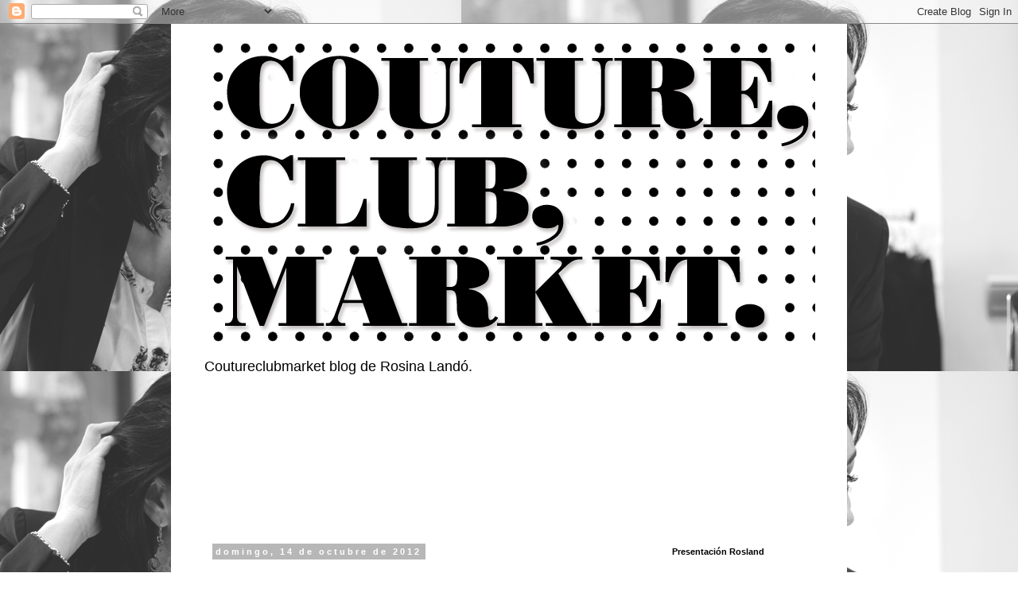

--- FILE ---
content_type: text/html; charset=UTF-8
request_url: https://coutureclubmarket.blogspot.com/2012/10/comienza-el-lunes-pensando-en-ti.html
body_size: 17329
content:
<!DOCTYPE html>
<html class='v2' dir='ltr' lang='es'>
<head>
<link href='https://www.blogger.com/static/v1/widgets/335934321-css_bundle_v2.css' rel='stylesheet' type='text/css'/>
<meta content='width=1100' name='viewport'/>
<meta content='text/html; charset=UTF-8' http-equiv='Content-Type'/>
<meta content='blogger' name='generator'/>
<link href='https://coutureclubmarket.blogspot.com/favicon.ico' rel='icon' type='image/x-icon'/>
<link href='http://coutureclubmarket.blogspot.com/2012/10/comienza-el-lunes-pensando-en-ti.html' rel='canonical'/>
<link rel="alternate" type="application/atom+xml" title="Coutureclubmarket - Atom" href="https://coutureclubmarket.blogspot.com/feeds/posts/default" />
<link rel="alternate" type="application/rss+xml" title="Coutureclubmarket - RSS" href="https://coutureclubmarket.blogspot.com/feeds/posts/default?alt=rss" />
<link rel="service.post" type="application/atom+xml" title="Coutureclubmarket - Atom" href="https://www.blogger.com/feeds/1314743902416601507/posts/default" />

<link rel="alternate" type="application/atom+xml" title="Coutureclubmarket - Atom" href="https://coutureclubmarket.blogspot.com/feeds/719514732673662755/comments/default" />
<!--Can't find substitution for tag [blog.ieCssRetrofitLinks]-->
<link href='https://blogger.googleusercontent.com/img/b/R29vZ2xl/AVvXsEihxK0X-uW56hWj0LcWvQtHe8wSQxSiSOEx10WxEUu_gSdkUkXPwc2a_CmK2k87UbFBYmr8GAlYylPXcCVRluLa-wp5qhi_IuLgP3lcIE4aD3hUcjpq4fvqnBezlhJv2CM0xYW0gNZ3MhOr/s320/pantalon+camuflaje.jpg' rel='image_src'/>
<meta content='http://coutureclubmarket.blogspot.com/2012/10/comienza-el-lunes-pensando-en-ti.html' property='og:url'/>
<meta content='Comienza el lunes pensando en ti' property='og:title'/>
<meta content='Bienvenido a Coutureclubmarket ,blog de estilo de una Personal Shopper en Vigo.   Comienza el lunes pensando en ti,yo ya lo he hecho y aquí ...' property='og:description'/>
<meta content='https://blogger.googleusercontent.com/img/b/R29vZ2xl/AVvXsEihxK0X-uW56hWj0LcWvQtHe8wSQxSiSOEx10WxEUu_gSdkUkXPwc2a_CmK2k87UbFBYmr8GAlYylPXcCVRluLa-wp5qhi_IuLgP3lcIE4aD3hUcjpq4fvqnBezlhJv2CM0xYW0gNZ3MhOr/w1200-h630-p-k-no-nu/pantalon+camuflaje.jpg' property='og:image'/>
<title>Coutureclubmarket: Comienza el lunes pensando en ti</title>
<style id='page-skin-1' type='text/css'><!--
/*
-----------------------------------------------
Blogger Template Style
Name:     Simple
Designer: Blogger
URL:      www.blogger.com
----------------------------------------------- */
/* Content
----------------------------------------------- */
body {
font: normal normal 12px 'Trebuchet MS', Trebuchet, Verdana, sans-serif;
color: #595959;
background: #ffffff url(//2.bp.blogspot.com/-ZDBC1aJIw5s/USn9oE1-p3I/AAAAAAAAHfY/0xw-iU_mHKE/s0/Rosina%2BLand%25C3%25B3%2B062%2B%25281%2529.jpg) repeat scroll top right;
padding: 0 0 0 0;
}
html body .region-inner {
min-width: 0;
max-width: 100%;
width: auto;
}
h2 {
font-size: 22px;
}
a:link {
text-decoration:none;
color: #1e7da9;
}
a:visited {
text-decoration:none;
color: #818181;
}
a:hover {
text-decoration:underline;
color: #29a8ff;
}
.body-fauxcolumn-outer .fauxcolumn-inner {
background: transparent none repeat scroll top left;
_background-image: none;
}
.body-fauxcolumn-outer .cap-top {
position: absolute;
z-index: 1;
height: 400px;
width: 100%;
}
.body-fauxcolumn-outer .cap-top .cap-left {
width: 100%;
background: transparent none repeat-x scroll top left;
_background-image: none;
}
.content-outer {
-moz-box-shadow: 0 0 0 rgba(0, 0, 0, .15);
-webkit-box-shadow: 0 0 0 rgba(0, 0, 0, .15);
-goog-ms-box-shadow: 0 0 0 #333333;
box-shadow: 0 0 0 rgba(0, 0, 0, .15);
margin-bottom: 1px;
}
.content-inner {
padding: 10px 40px;
}
.content-inner {
background-color: #ffffff;
}
/* Header
----------------------------------------------- */
.header-outer {
background: transparent none repeat-x scroll 0 -400px;
_background-image: none;
}
.Header h1 {
font: normal normal 40px 'Trebuchet MS',Trebuchet,Verdana,sans-serif;
color: #000000;
text-shadow: 0 0 0 rgba(0, 0, 0, .2);
}
.Header h1 a {
color: #000000;
}
.Header .description {
font-size: 18px;
color: #000000;
}
.header-inner .Header .titlewrapper {
padding: 22px 0;
}
.header-inner .Header .descriptionwrapper {
padding: 0 0;
}
/* Tabs
----------------------------------------------- */
.tabs-inner .section:first-child {
border-top: 0 solid #dadada;
}
.tabs-inner .section:first-child ul {
margin-top: -1px;
border-top: 1px solid #dadada;
border-left: 1px solid #dadada;
border-right: 1px solid #dadada;
}
.tabs-inner .widget ul {
background: transparent none repeat-x scroll 0 -800px;
_background-image: none;
border-bottom: 1px solid #dadada;
margin-top: 0;
margin-left: -30px;
margin-right: -30px;
}
.tabs-inner .widget li a {
display: inline-block;
padding: .6em 1em;
font: normal normal 12px 'Trebuchet MS', Trebuchet, Verdana, sans-serif;
color: #000000;
border-left: 1px solid #ffffff;
border-right: 1px solid #dadada;
}
.tabs-inner .widget li:first-child a {
border-left: none;
}
.tabs-inner .widget li.selected a, .tabs-inner .widget li a:hover {
color: #000000;
background-color: #ebebeb;
text-decoration: none;
}
/* Columns
----------------------------------------------- */
.main-outer {
border-top: 0 solid transparent;
}
.fauxcolumn-left-outer .fauxcolumn-inner {
border-right: 1px solid transparent;
}
.fauxcolumn-right-outer .fauxcolumn-inner {
border-left: 1px solid transparent;
}
/* Headings
----------------------------------------------- */
div.widget > h2,
div.widget h2.title {
margin: 0 0 1em 0;
font: normal bold 11px 'Trebuchet MS',Trebuchet,Verdana,sans-serif;
color: #000000;
}
/* Widgets
----------------------------------------------- */
.widget .zippy {
color: #949494;
text-shadow: 2px 2px 1px rgba(0, 0, 0, .1);
}
.widget .popular-posts ul {
list-style: none;
}
/* Posts
----------------------------------------------- */
h2.date-header {
font: normal bold 11px Arial, Tahoma, Helvetica, FreeSans, sans-serif;
}
.date-header span {
background-color: #b7b7b7;
color: #ffffff;
padding: 0.4em;
letter-spacing: 3px;
margin: inherit;
}
.main-inner {
padding-top: 35px;
padding-bottom: 65px;
}
.main-inner .column-center-inner {
padding: 0 0;
}
.main-inner .column-center-inner .section {
margin: 0 1em;
}
.post {
margin: 0 0 45px 0;
}
h3.post-title, .comments h4 {
font: normal normal 22px 'Trebuchet MS',Trebuchet,Verdana,sans-serif;
margin: .75em 0 0;
}
.post-body {
font-size: 110%;
line-height: 1.4;
position: relative;
}
.post-body img, .post-body .tr-caption-container, .Profile img, .Image img,
.BlogList .item-thumbnail img {
padding: 2px;
background: #ffffff;
border: 1px solid #ebebeb;
-moz-box-shadow: 1px 1px 5px rgba(0, 0, 0, .1);
-webkit-box-shadow: 1px 1px 5px rgba(0, 0, 0, .1);
box-shadow: 1px 1px 5px rgba(0, 0, 0, .1);
}
.post-body img, .post-body .tr-caption-container {
padding: 5px;
}
.post-body .tr-caption-container {
color: #595959;
}
.post-body .tr-caption-container img {
padding: 0;
background: transparent;
border: none;
-moz-box-shadow: 0 0 0 rgba(0, 0, 0, .1);
-webkit-box-shadow: 0 0 0 rgba(0, 0, 0, .1);
box-shadow: 0 0 0 rgba(0, 0, 0, .1);
}
.post-header {
margin: 0 0 1.5em;
line-height: 1.6;
font-size: 90%;
}
.post-footer {
margin: 20px -2px 0;
padding: 5px 10px;
color: #595959;
background-color: #ebebeb;
border-bottom: 1px solid #ebebeb;
line-height: 1.6;
font-size: 90%;
}
#comments .comment-author {
padding-top: 1.5em;
border-top: 1px solid transparent;
background-position: 0 1.5em;
}
#comments .comment-author:first-child {
padding-top: 0;
border-top: none;
}
.avatar-image-container {
margin: .2em 0 0;
}
#comments .avatar-image-container img {
border: 1px solid #ebebeb;
}
/* Comments
----------------------------------------------- */
.comments .comments-content .icon.blog-author {
background-repeat: no-repeat;
background-image: url([data-uri]);
}
.comments .comments-content .loadmore a {
border-top: 1px solid #949494;
border-bottom: 1px solid #949494;
}
.comments .comment-thread.inline-thread {
background-color: #ebebeb;
}
.comments .continue {
border-top: 2px solid #949494;
}
/* Accents
---------------------------------------------- */
.section-columns td.columns-cell {
border-left: 1px solid transparent;
}
.blog-pager {
background: transparent url(//www.blogblog.com/1kt/simple/paging_dot.png) repeat-x scroll top center;
}
.blog-pager-older-link, .home-link,
.blog-pager-newer-link {
background-color: #ffffff;
padding: 5px;
}
.footer-outer {
border-top: 1px dashed #bbbbbb;
}
/* Mobile
----------------------------------------------- */
body.mobile  {
background-size: auto;
}
.mobile .body-fauxcolumn-outer {
background: transparent none repeat scroll top left;
}
.mobile .body-fauxcolumn-outer .cap-top {
background-size: 100% auto;
}
.mobile .content-outer {
-webkit-box-shadow: 0 0 3px rgba(0, 0, 0, .15);
box-shadow: 0 0 3px rgba(0, 0, 0, .15);
}
.mobile .tabs-inner .widget ul {
margin-left: 0;
margin-right: 0;
}
.mobile .post {
margin: 0;
}
.mobile .main-inner .column-center-inner .section {
margin: 0;
}
.mobile .date-header span {
padding: 0.1em 10px;
margin: 0 -10px;
}
.mobile h3.post-title {
margin: 0;
}
.mobile .blog-pager {
background: transparent none no-repeat scroll top center;
}
.mobile .footer-outer {
border-top: none;
}
.mobile .main-inner, .mobile .footer-inner {
background-color: #ffffff;
}
.mobile-index-contents {
color: #595959;
}
.mobile-link-button {
background-color: #1e7da9;
}
.mobile-link-button a:link, .mobile-link-button a:visited {
color: #ffffff;
}
.mobile .tabs-inner .section:first-child {
border-top: none;
}
.mobile .tabs-inner .PageList .widget-content {
background-color: #ebebeb;
color: #000000;
border-top: 1px solid #dadada;
border-bottom: 1px solid #dadada;
}
.mobile .tabs-inner .PageList .widget-content .pagelist-arrow {
border-left: 1px solid #dadada;
}

--></style>
<style id='template-skin-1' type='text/css'><!--
body {
min-width: 850px;
}
.content-outer, .content-fauxcolumn-outer, .region-inner {
min-width: 850px;
max-width: 850px;
_width: 850px;
}
.main-inner .columns {
padding-left: 0px;
padding-right: 210px;
}
.main-inner .fauxcolumn-center-outer {
left: 0px;
right: 210px;
/* IE6 does not respect left and right together */
_width: expression(this.parentNode.offsetWidth -
parseInt("0px") -
parseInt("210px") + 'px');
}
.main-inner .fauxcolumn-left-outer {
width: 0px;
}
.main-inner .fauxcolumn-right-outer {
width: 210px;
}
.main-inner .column-left-outer {
width: 0px;
right: 100%;
margin-left: -0px;
}
.main-inner .column-right-outer {
width: 210px;
margin-right: -210px;
}
#layout {
min-width: 0;
}
#layout .content-outer {
min-width: 0;
width: 800px;
}
#layout .region-inner {
min-width: 0;
width: auto;
}
body#layout div.add_widget {
padding: 8px;
}
body#layout div.add_widget a {
margin-left: 32px;
}
--></style>
<style>
    body {background-image:url(\/\/2.bp.blogspot.com\/-ZDBC1aJIw5s\/USn9oE1-p3I\/AAAAAAAAHfY\/0xw-iU_mHKE\/s0\/Rosina%2BLand%25C3%25B3%2B062%2B%25281%2529.jpg);}
    
@media (max-width: 200px) { body {background-image:url(\/\/2.bp.blogspot.com\/-ZDBC1aJIw5s\/USn9oE1-p3I\/AAAAAAAAHfY\/0xw-iU_mHKE\/w200\/Rosina%2BLand%25C3%25B3%2B062%2B%25281%2529.jpg);}}
@media (max-width: 400px) and (min-width: 201px) { body {background-image:url(\/\/2.bp.blogspot.com\/-ZDBC1aJIw5s\/USn9oE1-p3I\/AAAAAAAAHfY\/0xw-iU_mHKE\/w400\/Rosina%2BLand%25C3%25B3%2B062%2B%25281%2529.jpg);}}
@media (max-width: 800px) and (min-width: 401px) { body {background-image:url(\/\/2.bp.blogspot.com\/-ZDBC1aJIw5s\/USn9oE1-p3I\/AAAAAAAAHfY\/0xw-iU_mHKE\/w800\/Rosina%2BLand%25C3%25B3%2B062%2B%25281%2529.jpg);}}
@media (max-width: 1200px) and (min-width: 801px) { body {background-image:url(\/\/2.bp.blogspot.com\/-ZDBC1aJIw5s\/USn9oE1-p3I\/AAAAAAAAHfY\/0xw-iU_mHKE\/w1200\/Rosina%2BLand%25C3%25B3%2B062%2B%25281%2529.jpg);}}
/* Last tag covers anything over one higher than the previous max-size cap. */
@media (min-width: 1201px) { body {background-image:url(\/\/2.bp.blogspot.com\/-ZDBC1aJIw5s\/USn9oE1-p3I\/AAAAAAAAHfY\/0xw-iU_mHKE\/w1600\/Rosina%2BLand%25C3%25B3%2B062%2B%25281%2529.jpg);}}
  </style>
<link href='https://www.blogger.com/dyn-css/authorization.css?targetBlogID=1314743902416601507&amp;zx=f7dcee45-1e13-456c-9a93-6f610bcd67da' media='none' onload='if(media!=&#39;all&#39;)media=&#39;all&#39;' rel='stylesheet'/><noscript><link href='https://www.blogger.com/dyn-css/authorization.css?targetBlogID=1314743902416601507&amp;zx=f7dcee45-1e13-456c-9a93-6f610bcd67da' rel='stylesheet'/></noscript>
<meta name='google-adsense-platform-account' content='ca-host-pub-1556223355139109'/>
<meta name='google-adsense-platform-domain' content='blogspot.com'/>

</head>
<body class='loading variant-simplysimple'>
<div class='navbar section' id='navbar' name='Barra de navegación'><div class='widget Navbar' data-version='1' id='Navbar1'><script type="text/javascript">
    function setAttributeOnload(object, attribute, val) {
      if(window.addEventListener) {
        window.addEventListener('load',
          function(){ object[attribute] = val; }, false);
      } else {
        window.attachEvent('onload', function(){ object[attribute] = val; });
      }
    }
  </script>
<div id="navbar-iframe-container"></div>
<script type="text/javascript" src="https://apis.google.com/js/platform.js"></script>
<script type="text/javascript">
      gapi.load("gapi.iframes:gapi.iframes.style.bubble", function() {
        if (gapi.iframes && gapi.iframes.getContext) {
          gapi.iframes.getContext().openChild({
              url: 'https://www.blogger.com/navbar/1314743902416601507?po\x3d719514732673662755\x26origin\x3dhttps://coutureclubmarket.blogspot.com',
              where: document.getElementById("navbar-iframe-container"),
              id: "navbar-iframe"
          });
        }
      });
    </script><script type="text/javascript">
(function() {
var script = document.createElement('script');
script.type = 'text/javascript';
script.src = '//pagead2.googlesyndication.com/pagead/js/google_top_exp.js';
var head = document.getElementsByTagName('head')[0];
if (head) {
head.appendChild(script);
}})();
</script>
</div></div>
<div class='body-fauxcolumns'>
<div class='fauxcolumn-outer body-fauxcolumn-outer'>
<div class='cap-top'>
<div class='cap-left'></div>
<div class='cap-right'></div>
</div>
<div class='fauxborder-left'>
<div class='fauxborder-right'></div>
<div class='fauxcolumn-inner'>
</div>
</div>
<div class='cap-bottom'>
<div class='cap-left'></div>
<div class='cap-right'></div>
</div>
</div>
</div>
<div class='content'>
<div class='content-fauxcolumns'>
<div class='fauxcolumn-outer content-fauxcolumn-outer'>
<div class='cap-top'>
<div class='cap-left'></div>
<div class='cap-right'></div>
</div>
<div class='fauxborder-left'>
<div class='fauxborder-right'></div>
<div class='fauxcolumn-inner'>
</div>
</div>
<div class='cap-bottom'>
<div class='cap-left'></div>
<div class='cap-right'></div>
</div>
</div>
</div>
<div class='content-outer'>
<div class='content-cap-top cap-top'>
<div class='cap-left'></div>
<div class='cap-right'></div>
</div>
<div class='fauxborder-left content-fauxborder-left'>
<div class='fauxborder-right content-fauxborder-right'></div>
<div class='content-inner'>
<header>
<div class='header-outer'>
<div class='header-cap-top cap-top'>
<div class='cap-left'></div>
<div class='cap-right'></div>
</div>
<div class='fauxborder-left header-fauxborder-left'>
<div class='fauxborder-right header-fauxborder-right'></div>
<div class='region-inner header-inner'>
<div class='header section' id='header' name='Cabecera'><div class='widget Header' data-version='1' id='Header1'>
<div id='header-inner'>
<a href='https://coutureclubmarket.blogspot.com/' style='display: block'>
<img alt='Coutureclubmarket' height='400px; ' id='Header1_headerimg' src='https://blogger.googleusercontent.com/img/b/R29vZ2xl/AVvXsEj1P2ylfhtOxeWfTtTEyJkLEliB6l6CJTo9C4c2PHq2PNic18VOmatPQNaCWiHgkorURCm4gBNNrqT8Gjo1JUXGDxxQXqpwhljclhojZi2uy9I3hkJuyWnwwFNHsD8VUmYmAzcYgUrmZPhp/s1600/cabezera1.gif' style='display: block' width='790px; '/>
</a>
<div class='descriptionwrapper'>
<p class='description'><span>Coutureclubmarket blog de Rosina Landó.</span></p>
</div>
</div>
</div></div>
</div>
</div>
<div class='header-cap-bottom cap-bottom'>
<div class='cap-left'></div>
<div class='cap-right'></div>
</div>
</div>
</header>
<div class='tabs-outer'>
<div class='tabs-cap-top cap-top'>
<div class='cap-left'></div>
<div class='cap-right'></div>
</div>
<div class='fauxborder-left tabs-fauxborder-left'>
<div class='fauxborder-right tabs-fauxborder-right'></div>
<div class='region-inner tabs-inner'>
<div class='tabs section' id='crosscol' name='Multicolumnas'><div class='widget Followers' data-version='1' id='Followers1'>
<h2 class='title'>Followers.</h2>
<div class='widget-content'>
<div id='Followers1-wrapper'>
<div style='margin-right:2px;'>
<div><script type="text/javascript" src="https://apis.google.com/js/platform.js"></script>
<div id="followers-iframe-container"></div>
<script type="text/javascript">
    window.followersIframe = null;
    function followersIframeOpen(url) {
      gapi.load("gapi.iframes", function() {
        if (gapi.iframes && gapi.iframes.getContext) {
          window.followersIframe = gapi.iframes.getContext().openChild({
            url: url,
            where: document.getElementById("followers-iframe-container"),
            messageHandlersFilter: gapi.iframes.CROSS_ORIGIN_IFRAMES_FILTER,
            messageHandlers: {
              '_ready': function(obj) {
                window.followersIframe.getIframeEl().height = obj.height;
              },
              'reset': function() {
                window.followersIframe.close();
                followersIframeOpen("https://www.blogger.com/followers/frame/1314743902416601507?colors\x3dCgt0cmFuc3BhcmVudBILdHJhbnNwYXJlbnQaByM1OTU5NTkiByMxZTdkYTkqByNmZmZmZmYyByMwMDAwMDA6ByM1OTU5NTlCByMxZTdkYTlKByM5NDk0OTRSByMxZTdkYTlaC3RyYW5zcGFyZW50\x26pageSize\x3d21\x26hl\x3des\x26origin\x3dhttps://coutureclubmarket.blogspot.com");
              },
              'open': function(url) {
                window.followersIframe.close();
                followersIframeOpen(url);
              }
            }
          });
        }
      });
    }
    followersIframeOpen("https://www.blogger.com/followers/frame/1314743902416601507?colors\x3dCgt0cmFuc3BhcmVudBILdHJhbnNwYXJlbnQaByM1OTU5NTkiByMxZTdkYTkqByNmZmZmZmYyByMwMDAwMDA6ByM1OTU5NTlCByMxZTdkYTlKByM5NDk0OTRSByMxZTdkYTlaC3RyYW5zcGFyZW50\x26pageSize\x3d21\x26hl\x3des\x26origin\x3dhttps://coutureclubmarket.blogspot.com");
  </script></div>
</div>
</div>
<div class='clear'></div>
</div>
</div></div>
<div class='tabs no-items section' id='crosscol-overflow' name='Cross-Column 2'></div>
</div>
</div>
<div class='tabs-cap-bottom cap-bottom'>
<div class='cap-left'></div>
<div class='cap-right'></div>
</div>
</div>
<div class='main-outer'>
<div class='main-cap-top cap-top'>
<div class='cap-left'></div>
<div class='cap-right'></div>
</div>
<div class='fauxborder-left main-fauxborder-left'>
<div class='fauxborder-right main-fauxborder-right'></div>
<div class='region-inner main-inner'>
<div class='columns fauxcolumns'>
<div class='fauxcolumn-outer fauxcolumn-center-outer'>
<div class='cap-top'>
<div class='cap-left'></div>
<div class='cap-right'></div>
</div>
<div class='fauxborder-left'>
<div class='fauxborder-right'></div>
<div class='fauxcolumn-inner'>
</div>
</div>
<div class='cap-bottom'>
<div class='cap-left'></div>
<div class='cap-right'></div>
</div>
</div>
<div class='fauxcolumn-outer fauxcolumn-left-outer'>
<div class='cap-top'>
<div class='cap-left'></div>
<div class='cap-right'></div>
</div>
<div class='fauxborder-left'>
<div class='fauxborder-right'></div>
<div class='fauxcolumn-inner'>
</div>
</div>
<div class='cap-bottom'>
<div class='cap-left'></div>
<div class='cap-right'></div>
</div>
</div>
<div class='fauxcolumn-outer fauxcolumn-right-outer'>
<div class='cap-top'>
<div class='cap-left'></div>
<div class='cap-right'></div>
</div>
<div class='fauxborder-left'>
<div class='fauxborder-right'></div>
<div class='fauxcolumn-inner'>
</div>
</div>
<div class='cap-bottom'>
<div class='cap-left'></div>
<div class='cap-right'></div>
</div>
</div>
<!-- corrects IE6 width calculation -->
<div class='columns-inner'>
<div class='column-center-outer'>
<div class='column-center-inner'>
<div class='main section' id='main' name='Principal'><div class='widget Blog' data-version='1' id='Blog1'>
<div class='blog-posts hfeed'>

          <div class="date-outer">
        
<h2 class='date-header'><span>domingo, 14 de octubre de 2012</span></h2>

          <div class="date-posts">
        
<div class='post-outer'>
<div class='post hentry uncustomized-post-template' itemprop='blogPost' itemscope='itemscope' itemtype='http://schema.org/BlogPosting'>
<meta content='https://blogger.googleusercontent.com/img/b/R29vZ2xl/AVvXsEihxK0X-uW56hWj0LcWvQtHe8wSQxSiSOEx10WxEUu_gSdkUkXPwc2a_CmK2k87UbFBYmr8GAlYylPXcCVRluLa-wp5qhi_IuLgP3lcIE4aD3hUcjpq4fvqnBezlhJv2CM0xYW0gNZ3MhOr/s320/pantalon+camuflaje.jpg' itemprop='image_url'/>
<meta content='1314743902416601507' itemprop='blogId'/>
<meta content='719514732673662755' itemprop='postId'/>
<a name='719514732673662755'></a>
<h3 class='post-title entry-title' itemprop='name'>
Comienza el lunes pensando en ti
</h3>
<div class='post-header'>
<div class='post-header-line-1'></div>
</div>
<div class='post-body entry-content' id='post-body-719514732673662755' itemprop='description articleBody'>
Bienvenido a Coutureclubmarket ,blog de estilo de una Personal Shopper en Vigo.<br />
<br />
Comienza el lunes pensando en ti,yo ya lo he hecho y aquí está mi selección. Te deseo buen lunes.<br />
<br />
<div class="separator" style="clear: both; text-align: center;">
<a href="https://blogger.googleusercontent.com/img/b/R29vZ2xl/AVvXsEihxK0X-uW56hWj0LcWvQtHe8wSQxSiSOEx10WxEUu_gSdkUkXPwc2a_CmK2k87UbFBYmr8GAlYylPXcCVRluLa-wp5qhi_IuLgP3lcIE4aD3hUcjpq4fvqnBezlhJv2CM0xYW0gNZ3MhOr/s1600/pantalon+camuflaje.jpg" imageanchor="1" style="margin-left: 1em; margin-right: 1em;"><img border="0" height="320" src="https://blogger.googleusercontent.com/img/b/R29vZ2xl/AVvXsEihxK0X-uW56hWj0LcWvQtHe8wSQxSiSOEx10WxEUu_gSdkUkXPwc2a_CmK2k87UbFBYmr8GAlYylPXcCVRluLa-wp5qhi_IuLgP3lcIE4aD3hUcjpq4fvqnBezlhJv2CM0xYW0gNZ3MhOr/s320/pantalon+camuflaje.jpg" width="249" /></a></div>
<div class="separator" style="clear: both; text-align: center;">
<br /></div>
<div class="separator" style="clear: both; text-align: center;">
<a href="https://blogger.googleusercontent.com/img/b/R29vZ2xl/AVvXsEj-K7q4iggkK8GVg6EhSEv2wP6tdYhWVvk6yhbqoJ0uzlS5AjlRioUfeiGW9gMm-_NXVrKIxByMmWZqWSBsxC-La5uHjXJFpnDxb1CPF6Q14USD9NXDqP8WN4lZuxchANGK6KGYvph3CC64/s1600/8047104040_1_1_3.jpg" imageanchor="1" style="margin-left: 1em; margin-right: 1em;"><img border="0" height="320" src="https://blogger.googleusercontent.com/img/b/R29vZ2xl/AVvXsEj-K7q4iggkK8GVg6EhSEv2wP6tdYhWVvk6yhbqoJ0uzlS5AjlRioUfeiGW9gMm-_NXVrKIxByMmWZqWSBsxC-La5uHjXJFpnDxb1CPF6Q14USD9NXDqP8WN4lZuxchANGK6KGYvph3CC64/s320/8047104040_1_1_3.jpg" width="249" /></a></div>
<div class="separator" style="clear: both; text-align: center;">
<a href="https://blogger.googleusercontent.com/img/b/R29vZ2xl/AVvXsEjp_7NQwqCp4lvn7NKXi6IsxC46GGrG6U27w9GLG4qEEO0OU0g3ormX95c6xFFzosR3EmqZb7R6s15C8F3FsHf0Unq258S9jkcJlQDP8YpQdjJ28uJNXrkuZZKSvdF6ehuHxKWOSXpPBLDR/s1600/6278101040_1_1_3.jpg" imageanchor="1" style="margin-left: 1em; margin-right: 1em; text-align: center;"><img border="0" height="320" src="https://blogger.googleusercontent.com/img/b/R29vZ2xl/AVvXsEjp_7NQwqCp4lvn7NKXi6IsxC46GGrG6U27w9GLG4qEEO0OU0g3ormX95c6xFFzosR3EmqZb7R6s15C8F3FsHf0Unq258S9jkcJlQDP8YpQdjJ28uJNXrkuZZKSvdF6ehuHxKWOSXpPBLDR/s320/6278101040_1_1_3.jpg" width="249" /></a></div>
<br />
<br />
<div class="separator" style="clear: both; text-align: center;">
<a href="https://blogger.googleusercontent.com/img/b/R29vZ2xl/AVvXsEiQv8c5xCzTc3l8JdcEuFqPsdm1j3tP3wMm7zq17LFl_FtZNXuAmsjcqNc-Eayor5xQQ7my8218MAITRHCw_SDNRCixtG3jEbqBJoin292ilfhnmnPJcUshFpd9gWQaijXBSHcqrttpL1WO/s1600/cazadota+tachuelas.jpg" imageanchor="1" style="margin-left: 1em; margin-right: 1em;"><img border="0" height="320" src="https://blogger.googleusercontent.com/img/b/R29vZ2xl/AVvXsEiQv8c5xCzTc3l8JdcEuFqPsdm1j3tP3wMm7zq17LFl_FtZNXuAmsjcqNc-Eayor5xQQ7my8218MAITRHCw_SDNRCixtG3jEbqBJoin292ilfhnmnPJcUshFpd9gWQaijXBSHcqrttpL1WO/s320/cazadota+tachuelas.jpg" width="249" /></a></div>
<div class="separator" style="clear: both; text-align: center;">
<br /></div>
<div class="separator" style="clear: both; text-align: center;">
<br /></div>
<div class="separator" style="clear: both; text-align: center;">
Pantalón: Zara&nbsp;</div>
<div class="separator" style="clear: both; text-align: center;">
Zapatos: Zara&nbsp;</div>
<div class="separator" style="clear: both; text-align: center;">
Bolso:Zara</div>
<div class="separator" style="clear: both; text-align: center;">
Cazadora cuero tachas: Zara</div>
<div style='clear: both;'></div>
</div>
<div class='post-footer'>
<div class='post-footer-line post-footer-line-1'>
<span class='post-author vcard'>
Publicado por
<span class='fn' itemprop='author' itemscope='itemscope' itemtype='http://schema.org/Person'>
<meta content='https://www.blogger.com/profile/17543642940778608787' itemprop='url'/>
<a class='g-profile' href='https://www.blogger.com/profile/17543642940778608787' rel='author' title='author profile'>
<span itemprop='name'>Rosina Landó.</span>
</a>
</span>
</span>
<span class='post-timestamp'>
en
<meta content='http://coutureclubmarket.blogspot.com/2012/10/comienza-el-lunes-pensando-en-ti.html' itemprop='url'/>
<a class='timestamp-link' href='https://coutureclubmarket.blogspot.com/2012/10/comienza-el-lunes-pensando-en-ti.html' rel='bookmark' title='permanent link'><abbr class='published' itemprop='datePublished' title='2012-10-14T21:33:00+02:00'>21:33</abbr></a>
</span>
<span class='post-comment-link'>
</span>
<span class='post-icons'>
<span class='item-action'>
<a href='https://www.blogger.com/email-post/1314743902416601507/719514732673662755' title='Enviar entrada por correo electrónico'>
<img alt='' class='icon-action' height='13' src='https://resources.blogblog.com/img/icon18_email.gif' width='18'/>
</a>
</span>
<span class='item-control blog-admin pid-1904655002'>
<a href='https://www.blogger.com/post-edit.g?blogID=1314743902416601507&postID=719514732673662755&from=pencil' title='Editar entrada'>
<img alt='' class='icon-action' height='18' src='https://resources.blogblog.com/img/icon18_edit_allbkg.gif' width='18'/>
</a>
</span>
</span>
<div class='post-share-buttons goog-inline-block'>
<a class='goog-inline-block share-button sb-email' href='https://www.blogger.com/share-post.g?blogID=1314743902416601507&postID=719514732673662755&target=email' target='_blank' title='Enviar por correo electrónico'><span class='share-button-link-text'>Enviar por correo electrónico</span></a><a class='goog-inline-block share-button sb-blog' href='https://www.blogger.com/share-post.g?blogID=1314743902416601507&postID=719514732673662755&target=blog' onclick='window.open(this.href, "_blank", "height=270,width=475"); return false;' target='_blank' title='Escribe un blog'><span class='share-button-link-text'>Escribe un blog</span></a><a class='goog-inline-block share-button sb-twitter' href='https://www.blogger.com/share-post.g?blogID=1314743902416601507&postID=719514732673662755&target=twitter' target='_blank' title='Compartir en X'><span class='share-button-link-text'>Compartir en X</span></a><a class='goog-inline-block share-button sb-facebook' href='https://www.blogger.com/share-post.g?blogID=1314743902416601507&postID=719514732673662755&target=facebook' onclick='window.open(this.href, "_blank", "height=430,width=640"); return false;' target='_blank' title='Compartir con Facebook'><span class='share-button-link-text'>Compartir con Facebook</span></a><a class='goog-inline-block share-button sb-pinterest' href='https://www.blogger.com/share-post.g?blogID=1314743902416601507&postID=719514732673662755&target=pinterest' target='_blank' title='Compartir en Pinterest'><span class='share-button-link-text'>Compartir en Pinterest</span></a>
</div>
</div>
<div class='post-footer-line post-footer-line-2'>
<span class='post-labels'>
Etiquetas:
<a href='https://coutureclubmarket.blogspot.com/search/label/Galicia.%20Personal%20Shopper.%20Rosland' rel='tag'>Galicia. Personal Shopper. Rosland</a>,
<a href='https://coutureclubmarket.blogspot.com/search/label/zara' rel='tag'>zara</a>
</span>
</div>
<div class='post-footer-line post-footer-line-3'>
<span class='post-location'>
</span>
</div>
</div>
</div>
<div class='comments' id='comments'>
<a name='comments'></a>
<h4>No hay comentarios:</h4>
<div id='Blog1_comments-block-wrapper'>
<dl class='avatar-comment-indent' id='comments-block'>
</dl>
</div>
<p class='comment-footer'>
<div class='comment-form'>
<a name='comment-form'></a>
<h4 id='comment-post-message'>Publicar un comentario</h4>
<p>Comments.</p>
<a href='https://www.blogger.com/comment/frame/1314743902416601507?po=719514732673662755&hl=es&saa=85391&origin=https://coutureclubmarket.blogspot.com' id='comment-editor-src'></a>
<iframe allowtransparency='true' class='blogger-iframe-colorize blogger-comment-from-post' frameborder='0' height='410px' id='comment-editor' name='comment-editor' src='' width='100%'></iframe>
<script src='https://www.blogger.com/static/v1/jsbin/2830521187-comment_from_post_iframe.js' type='text/javascript'></script>
<script type='text/javascript'>
      BLOG_CMT_createIframe('https://www.blogger.com/rpc_relay.html');
    </script>
</div>
</p>
</div>
</div>

        </div></div>
      
</div>
<div class='blog-pager' id='blog-pager'>
<span id='blog-pager-newer-link'>
<a class='blog-pager-newer-link' href='https://coutureclubmarket.blogspot.com/2012/10/lbd-today-in-vigo-galicia.html' id='Blog1_blog-pager-newer-link' title='Entrada más reciente'>Entrada más reciente</a>
</span>
<span id='blog-pager-older-link'>
<a class='blog-pager-older-link' href='https://coutureclubmarket.blogspot.com/2012/10/la-pieza-que-mas-me-gusta-es.html' id='Blog1_blog-pager-older-link' title='Entrada antigua'>Entrada antigua</a>
</span>
<a class='home-link' href='https://coutureclubmarket.blogspot.com/'>Inicio</a>
</div>
<div class='clear'></div>
<div class='post-feeds'>
<div class='feed-links'>
Suscribirse a:
<a class='feed-link' href='https://coutureclubmarket.blogspot.com/feeds/719514732673662755/comments/default' target='_blank' type='application/atom+xml'>Enviar comentarios (Atom)</a>
</div>
</div>
</div></div>
</div>
</div>
<div class='column-left-outer'>
<div class='column-left-inner'>
<aside>
</aside>
</div>
</div>
<div class='column-right-outer'>
<div class='column-right-inner'>
<aside>
<div class='sidebar section' id='sidebar-right-1'><div class='widget HTML' data-version='1' id='HTML10'>
<h2 class='title'>Presentación Rosland</h2>
<div class='widget-content'>
<div id="fb-root"></div> <script>(function(d, s, id) { var js, fjs = d.getElementsByTagName(s)[0]; if (d.getElementById(id)) return; js = d.createElement(s); js.id = id; js.src = "//connect.facebook.net/es_ES/all.js#xfbml=1"; fjs.parentNode.insertBefore(js, fjs); }(document, 'script', 'facebook-jssdk'));</script>
<div class="fb-post" data-href="https://www.facebook.com/photo.php?v=510559192376790" data-width=466"><div class="fb-xfbml-parse-ignore"><a href="https://www.facebook.com/photo.php?v=510559192376790">una publicación</a> de <a href="https://www.facebook.com/rosina.lando">Rosina Landó</a>.</div></div>
</div>
<div class='clear'></div>
</div><div class='widget HTML' data-version='1' id='HTML8'>
<h2 class='title'>Regala Rosland esta Navidad</h2>
<div class='widget-content'>
<div id="fb-root"></div> <script>(function(d, s, id) { var js, fjs = d.getElementsByTagName(s)[0]; if (d.getElementById(id)) return; js = d.createElement(s); js.id = id; js.src = "//connect.facebook.net/es_ES/all.js#xfbml=1"; fjs.parentNode.insertBefore(js, fjs); }(document, 'script', 'facebook-jssdk'));</script><br /><div class="fb-post" data-href="https://www.facebook.com/photo.php?fbid=674220005931910&amp;set=a.306936219326959.73853.278370355516879&amp;type=1" data-width="466"><div class="fb-xfbml-parse-ignore"><a href="https://www.facebook.com/photo.php?fbid=674220005931910&amp;set=a.306936219326959.73853.278370355516879&amp;type=1">una publicación</a> de <a href="https://www.facebook.com/pages/Rosland-Personal-Shopper/278370355516879">Rosland Personal Shopper</a>.</div></div>
</div>
<div class='clear'></div>
</div><div class='widget Profile' data-version='1' id='Profile1'>
<h2>Rosina Landó.</h2>
<div class='widget-content'>
<a href='https://www.blogger.com/profile/17543642940778608787'><img alt='Mi foto' class='profile-img' height='53' src='//blogger.googleusercontent.com/img/b/R29vZ2xl/AVvXsEin9xFg9QzBbzuTnjaT87De0DzVTpas8-BRiHDeEQJmOpaP-5exdugKoR35BCzcqX8F5NUf8i43kdOp8rBNtcqvmkUzfrsylsLuKI6fbfGei48qus6ELXqbtAFCY_dw6Bs/s220/Rosina+Land%C3%B3+062.jpg' width='80'/></a>
<dl class='profile-datablock'>
<dt class='profile-data'>
<a class='profile-name-link g-profile' href='https://www.blogger.com/profile/17543642940778608787' rel='author' style='background-image: url(//www.blogger.com/img/logo-16.png);'>
</a>
</dt>
<dd class='profile-data'>Vigo, Galicia/Pontevedra, Spain</dd>
</dl>
<a class='profile-link' href='https://www.blogger.com/profile/17543642940778608787' rel='author'>Ver todo mi perfil</a>
<div class='clear'></div>
</div>
</div><div class='widget Image' data-version='1' id='Image2'>
<h2>Rosland Personal Shopper</h2>
<div class='widget-content'>
<a href='http://www.rosland.es'>
<img alt='Rosland Personal Shopper' height='105' id='Image2_img' src='https://blogger.googleusercontent.com/img/b/R29vZ2xl/AVvXsEhCxc-J5uN5jxYoCNKwUnNygibL7q9KCrpUk6HnJEpRFrWpBYuOztpmIiNUSKRuJ9Wc_aCPrCf9NeVTm7TRq0mBuGe98B44Ef3KvNQ4Us8ZDjY5QgCMuV19DgqBf75uH1FNuJxiKMAdlLG2/s150/c9.jpg' width='150'/>
</a>
<br/>
</div>
<div class='clear'></div>
</div><div class='widget HTML' data-version='1' id='HTML7'>
<h2 class='title'>ENTREVISTA ROSLAND</h2>
<div class='widget-content'>
<iframe width="200" height="100" src="//www.youtube.com/embed/oSajQQqva1o" frameborder="0" allowfullscreen></iframe>
</div>
<div class='clear'></div>
</div><div class='widget HTML' data-version='1' id='HTML9'>
<h2 class='title'>Mesa de moda-rosland</h2>
<div class='widget-content'>
<iframe width="220" height="115" src="//www.youtube.com/embed/Mi-2G9BuBQo" frameborder="0" allowfullscreen></iframe>
</div>
<div class='clear'></div>
</div><div class='widget HTML' data-version='1' id='HTML5'>
<h2 class='title'>Sígueme</h2>
<div class='widget-content'>
<div id="fb-root"></div>
<script>(function(d, s, id) {
  var js, fjs = d.getElementsByTagName(s)[0];
  if (d.getElementById(id)) return;
  js = d.createElement(s); js.id = id;
  js.src = "//connect.facebook.net/es_ES/all.js#xfbml=1&appId=353317938022413";
  fjs.parentNode.insertBefore(js, fjs);
}(document, 'script', 'facebook-jssdk'));</script>
<div class="fb-like" data-href="https://www.facebook.com/pages/Rosland-Personal-Shopper/278370355516879" data-send="true" data-width="450" data-show-faces="true"></div>
</div>
<div class='clear'></div>
</div><div class='widget BlogArchive' data-version='1' id='BlogArchive1'>
<h2>Mis post.</h2>
<div class='widget-content'>
<div id='ArchiveList'>
<div id='BlogArchive1_ArchiveList'>
<ul class='hierarchy'>
<li class='archivedate collapsed'>
<a class='toggle' href='javascript:void(0)'>
<span class='zippy'>

        &#9658;&#160;
      
</span>
</a>
<a class='post-count-link' href='https://coutureclubmarket.blogspot.com/2015/'>
2015
</a>
<span class='post-count' dir='ltr'>(4)</span>
<ul class='hierarchy'>
<li class='archivedate collapsed'>
<a class='toggle' href='javascript:void(0)'>
<span class='zippy'>

        &#9658;&#160;
      
</span>
</a>
<a class='post-count-link' href='https://coutureclubmarket.blogspot.com/2015/07/'>
julio
</a>
<span class='post-count' dir='ltr'>(2)</span>
</li>
</ul>
<ul class='hierarchy'>
<li class='archivedate collapsed'>
<a class='toggle' href='javascript:void(0)'>
<span class='zippy'>

        &#9658;&#160;
      
</span>
</a>
<a class='post-count-link' href='https://coutureclubmarket.blogspot.com/2015/04/'>
abril
</a>
<span class='post-count' dir='ltr'>(1)</span>
</li>
</ul>
<ul class='hierarchy'>
<li class='archivedate collapsed'>
<a class='toggle' href='javascript:void(0)'>
<span class='zippy'>

        &#9658;&#160;
      
</span>
</a>
<a class='post-count-link' href='https://coutureclubmarket.blogspot.com/2015/01/'>
enero
</a>
<span class='post-count' dir='ltr'>(1)</span>
</li>
</ul>
</li>
</ul>
<ul class='hierarchy'>
<li class='archivedate collapsed'>
<a class='toggle' href='javascript:void(0)'>
<span class='zippy'>

        &#9658;&#160;
      
</span>
</a>
<a class='post-count-link' href='https://coutureclubmarket.blogspot.com/2014/'>
2014
</a>
<span class='post-count' dir='ltr'>(44)</span>
<ul class='hierarchy'>
<li class='archivedate collapsed'>
<a class='toggle' href='javascript:void(0)'>
<span class='zippy'>

        &#9658;&#160;
      
</span>
</a>
<a class='post-count-link' href='https://coutureclubmarket.blogspot.com/2014/12/'>
diciembre
</a>
<span class='post-count' dir='ltr'>(3)</span>
</li>
</ul>
<ul class='hierarchy'>
<li class='archivedate collapsed'>
<a class='toggle' href='javascript:void(0)'>
<span class='zippy'>

        &#9658;&#160;
      
</span>
</a>
<a class='post-count-link' href='https://coutureclubmarket.blogspot.com/2014/11/'>
noviembre
</a>
<span class='post-count' dir='ltr'>(2)</span>
</li>
</ul>
<ul class='hierarchy'>
<li class='archivedate collapsed'>
<a class='toggle' href='javascript:void(0)'>
<span class='zippy'>

        &#9658;&#160;
      
</span>
</a>
<a class='post-count-link' href='https://coutureclubmarket.blogspot.com/2014/10/'>
octubre
</a>
<span class='post-count' dir='ltr'>(6)</span>
</li>
</ul>
<ul class='hierarchy'>
<li class='archivedate collapsed'>
<a class='toggle' href='javascript:void(0)'>
<span class='zippy'>

        &#9658;&#160;
      
</span>
</a>
<a class='post-count-link' href='https://coutureclubmarket.blogspot.com/2014/09/'>
septiembre
</a>
<span class='post-count' dir='ltr'>(2)</span>
</li>
</ul>
<ul class='hierarchy'>
<li class='archivedate collapsed'>
<a class='toggle' href='javascript:void(0)'>
<span class='zippy'>

        &#9658;&#160;
      
</span>
</a>
<a class='post-count-link' href='https://coutureclubmarket.blogspot.com/2014/07/'>
julio
</a>
<span class='post-count' dir='ltr'>(3)</span>
</li>
</ul>
<ul class='hierarchy'>
<li class='archivedate collapsed'>
<a class='toggle' href='javascript:void(0)'>
<span class='zippy'>

        &#9658;&#160;
      
</span>
</a>
<a class='post-count-link' href='https://coutureclubmarket.blogspot.com/2014/06/'>
junio
</a>
<span class='post-count' dir='ltr'>(4)</span>
</li>
</ul>
<ul class='hierarchy'>
<li class='archivedate collapsed'>
<a class='toggle' href='javascript:void(0)'>
<span class='zippy'>

        &#9658;&#160;
      
</span>
</a>
<a class='post-count-link' href='https://coutureclubmarket.blogspot.com/2014/05/'>
mayo
</a>
<span class='post-count' dir='ltr'>(2)</span>
</li>
</ul>
<ul class='hierarchy'>
<li class='archivedate collapsed'>
<a class='toggle' href='javascript:void(0)'>
<span class='zippy'>

        &#9658;&#160;
      
</span>
</a>
<a class='post-count-link' href='https://coutureclubmarket.blogspot.com/2014/04/'>
abril
</a>
<span class='post-count' dir='ltr'>(5)</span>
</li>
</ul>
<ul class='hierarchy'>
<li class='archivedate collapsed'>
<a class='toggle' href='javascript:void(0)'>
<span class='zippy'>

        &#9658;&#160;
      
</span>
</a>
<a class='post-count-link' href='https://coutureclubmarket.blogspot.com/2014/03/'>
marzo
</a>
<span class='post-count' dir='ltr'>(7)</span>
</li>
</ul>
<ul class='hierarchy'>
<li class='archivedate collapsed'>
<a class='toggle' href='javascript:void(0)'>
<span class='zippy'>

        &#9658;&#160;
      
</span>
</a>
<a class='post-count-link' href='https://coutureclubmarket.blogspot.com/2014/02/'>
febrero
</a>
<span class='post-count' dir='ltr'>(5)</span>
</li>
</ul>
<ul class='hierarchy'>
<li class='archivedate collapsed'>
<a class='toggle' href='javascript:void(0)'>
<span class='zippy'>

        &#9658;&#160;
      
</span>
</a>
<a class='post-count-link' href='https://coutureclubmarket.blogspot.com/2014/01/'>
enero
</a>
<span class='post-count' dir='ltr'>(5)</span>
</li>
</ul>
</li>
</ul>
<ul class='hierarchy'>
<li class='archivedate collapsed'>
<a class='toggle' href='javascript:void(0)'>
<span class='zippy'>

        &#9658;&#160;
      
</span>
</a>
<a class='post-count-link' href='https://coutureclubmarket.blogspot.com/2013/'>
2013
</a>
<span class='post-count' dir='ltr'>(99)</span>
<ul class='hierarchy'>
<li class='archivedate collapsed'>
<a class='toggle' href='javascript:void(0)'>
<span class='zippy'>

        &#9658;&#160;
      
</span>
</a>
<a class='post-count-link' href='https://coutureclubmarket.blogspot.com/2013/12/'>
diciembre
</a>
<span class='post-count' dir='ltr'>(4)</span>
</li>
</ul>
<ul class='hierarchy'>
<li class='archivedate collapsed'>
<a class='toggle' href='javascript:void(0)'>
<span class='zippy'>

        &#9658;&#160;
      
</span>
</a>
<a class='post-count-link' href='https://coutureclubmarket.blogspot.com/2013/11/'>
noviembre
</a>
<span class='post-count' dir='ltr'>(4)</span>
</li>
</ul>
<ul class='hierarchy'>
<li class='archivedate collapsed'>
<a class='toggle' href='javascript:void(0)'>
<span class='zippy'>

        &#9658;&#160;
      
</span>
</a>
<a class='post-count-link' href='https://coutureclubmarket.blogspot.com/2013/10/'>
octubre
</a>
<span class='post-count' dir='ltr'>(4)</span>
</li>
</ul>
<ul class='hierarchy'>
<li class='archivedate collapsed'>
<a class='toggle' href='javascript:void(0)'>
<span class='zippy'>

        &#9658;&#160;
      
</span>
</a>
<a class='post-count-link' href='https://coutureclubmarket.blogspot.com/2013/09/'>
septiembre
</a>
<span class='post-count' dir='ltr'>(7)</span>
</li>
</ul>
<ul class='hierarchy'>
<li class='archivedate collapsed'>
<a class='toggle' href='javascript:void(0)'>
<span class='zippy'>

        &#9658;&#160;
      
</span>
</a>
<a class='post-count-link' href='https://coutureclubmarket.blogspot.com/2013/08/'>
agosto
</a>
<span class='post-count' dir='ltr'>(4)</span>
</li>
</ul>
<ul class='hierarchy'>
<li class='archivedate collapsed'>
<a class='toggle' href='javascript:void(0)'>
<span class='zippy'>

        &#9658;&#160;
      
</span>
</a>
<a class='post-count-link' href='https://coutureclubmarket.blogspot.com/2013/07/'>
julio
</a>
<span class='post-count' dir='ltr'>(4)</span>
</li>
</ul>
<ul class='hierarchy'>
<li class='archivedate collapsed'>
<a class='toggle' href='javascript:void(0)'>
<span class='zippy'>

        &#9658;&#160;
      
</span>
</a>
<a class='post-count-link' href='https://coutureclubmarket.blogspot.com/2013/06/'>
junio
</a>
<span class='post-count' dir='ltr'>(8)</span>
</li>
</ul>
<ul class='hierarchy'>
<li class='archivedate collapsed'>
<a class='toggle' href='javascript:void(0)'>
<span class='zippy'>

        &#9658;&#160;
      
</span>
</a>
<a class='post-count-link' href='https://coutureclubmarket.blogspot.com/2013/05/'>
mayo
</a>
<span class='post-count' dir='ltr'>(11)</span>
</li>
</ul>
<ul class='hierarchy'>
<li class='archivedate collapsed'>
<a class='toggle' href='javascript:void(0)'>
<span class='zippy'>

        &#9658;&#160;
      
</span>
</a>
<a class='post-count-link' href='https://coutureclubmarket.blogspot.com/2013/04/'>
abril
</a>
<span class='post-count' dir='ltr'>(12)</span>
</li>
</ul>
<ul class='hierarchy'>
<li class='archivedate collapsed'>
<a class='toggle' href='javascript:void(0)'>
<span class='zippy'>

        &#9658;&#160;
      
</span>
</a>
<a class='post-count-link' href='https://coutureclubmarket.blogspot.com/2013/03/'>
marzo
</a>
<span class='post-count' dir='ltr'>(13)</span>
</li>
</ul>
<ul class='hierarchy'>
<li class='archivedate collapsed'>
<a class='toggle' href='javascript:void(0)'>
<span class='zippy'>

        &#9658;&#160;
      
</span>
</a>
<a class='post-count-link' href='https://coutureclubmarket.blogspot.com/2013/02/'>
febrero
</a>
<span class='post-count' dir='ltr'>(14)</span>
</li>
</ul>
<ul class='hierarchy'>
<li class='archivedate collapsed'>
<a class='toggle' href='javascript:void(0)'>
<span class='zippy'>

        &#9658;&#160;
      
</span>
</a>
<a class='post-count-link' href='https://coutureclubmarket.blogspot.com/2013/01/'>
enero
</a>
<span class='post-count' dir='ltr'>(14)</span>
</li>
</ul>
</li>
</ul>
<ul class='hierarchy'>
<li class='archivedate expanded'>
<a class='toggle' href='javascript:void(0)'>
<span class='zippy toggle-open'>

        &#9660;&#160;
      
</span>
</a>
<a class='post-count-link' href='https://coutureclubmarket.blogspot.com/2012/'>
2012
</a>
<span class='post-count' dir='ltr'>(162)</span>
<ul class='hierarchy'>
<li class='archivedate collapsed'>
<a class='toggle' href='javascript:void(0)'>
<span class='zippy'>

        &#9658;&#160;
      
</span>
</a>
<a class='post-count-link' href='https://coutureclubmarket.blogspot.com/2012/12/'>
diciembre
</a>
<span class='post-count' dir='ltr'>(12)</span>
</li>
</ul>
<ul class='hierarchy'>
<li class='archivedate collapsed'>
<a class='toggle' href='javascript:void(0)'>
<span class='zippy'>

        &#9658;&#160;
      
</span>
</a>
<a class='post-count-link' href='https://coutureclubmarket.blogspot.com/2012/11/'>
noviembre
</a>
<span class='post-count' dir='ltr'>(21)</span>
</li>
</ul>
<ul class='hierarchy'>
<li class='archivedate expanded'>
<a class='toggle' href='javascript:void(0)'>
<span class='zippy toggle-open'>

        &#9660;&#160;
      
</span>
</a>
<a class='post-count-link' href='https://coutureclubmarket.blogspot.com/2012/10/'>
octubre
</a>
<span class='post-count' dir='ltr'>(21)</span>
<ul class='posts'>
<li><a href='https://coutureclubmarket.blogspot.com/2012/10/nada-que-ponerte-wwwroslandes.html'>Nada que ponerte? www.rosland.es</a></li>
<li><a href='https://coutureclubmarket.blogspot.com/2012/10/british-look.html'>British look</a></li>
<li><a href='https://coutureclubmarket.blogspot.com/2012/10/recupera-el-blanco-para-el-otono.html'>Recupera el blanco para el Otoño</a></li>
<li><a href='https://coutureclubmarket.blogspot.com/2012/10/look-militar.html'>Look militar</a></li>
<li><a href='https://coutureclubmarket.blogspot.com/2012/10/hunter-con-tachuelas-preparada-para-la.html'>Hunter con tachuelas, preparada para la lluvia fas...</a></li>
<li><a href='https://coutureclubmarket.blogspot.com/2012/10/atrapada-por-las-ugg.html'>Atrapada por las UGG</a></li>
<li><a href='https://coutureclubmarket.blogspot.com/2012/10/iphone-cases.html'>Iphone cases</a></li>
<li><a href='https://coutureclubmarket.blogspot.com/2012/10/busca-en-el-armario.html'>Busca en el armario.</a></li>
<li><a href='https://coutureclubmarket.blogspot.com/2012/10/cita-de-trabajo.html'>Cita de trabajo</a></li>
<li><a href='https://coutureclubmarket.blogspot.com/2012/10/lunes-frio.html'>Lunes frío</a></li>
<li><a href='https://coutureclubmarket.blogspot.com/2012/10/para-este-domingo.html'>Para este domingo.</a></li>
<li><a href='https://coutureclubmarket.blogspot.com/2012/10/rosland-personal-shopper-en-galicia.html'>Rosland Personal Shopper en Galicia.</a></li>
<li><a href='https://coutureclubmarket.blogspot.com/2012/10/verde-militar-un-imprescindible-en-tu.html'>Verde militar un imprescindible en tu look.</a></li>
<li><a href='https://coutureclubmarket.blogspot.com/2012/10/un-poco-de-rock-and-roll.html'>Un poco de rock and roll!</a></li>
<li><a href='https://coutureclubmarket.blogspot.com/2012/10/lbd-today-in-vigo-galicia.html'>LBD TODAY in Vigo. Galicia.</a></li>
<li><a href='https://coutureclubmarket.blogspot.com/2012/10/comienza-el-lunes-pensando-en-ti.html'>Comienza el lunes pensando en ti</a></li>
<li><a href='https://coutureclubmarket.blogspot.com/2012/10/la-pieza-que-mas-me-gusta-es.html'>La pieza que más me gusta es...</a></li>
<li><a href='https://coutureclubmarket.blogspot.com/2012/10/mi-look-de-hoy.html'>Mi look de hoy</a></li>
<li><a href='https://coutureclubmarket.blogspot.com/2012/10/a-paris-me-voy.html'>A París me voy!</a></li>
<li><a href='https://coutureclubmarket.blogspot.com/2012/10/evento-en-wwwroslandes.html'>Evento en www.rosland.es</a></li>
<li><a href='https://coutureclubmarket.blogspot.com/2012/10/seminario-de-color-el-jueves-11-octubre.html'>Seminario de color el jueves 11 Octubre en Rosland.</a></li>
</ul>
</li>
</ul>
<ul class='hierarchy'>
<li class='archivedate collapsed'>
<a class='toggle' href='javascript:void(0)'>
<span class='zippy'>

        &#9658;&#160;
      
</span>
</a>
<a class='post-count-link' href='https://coutureclubmarket.blogspot.com/2012/09/'>
septiembre
</a>
<span class='post-count' dir='ltr'>(13)</span>
</li>
</ul>
<ul class='hierarchy'>
<li class='archivedate collapsed'>
<a class='toggle' href='javascript:void(0)'>
<span class='zippy'>

        &#9658;&#160;
      
</span>
</a>
<a class='post-count-link' href='https://coutureclubmarket.blogspot.com/2012/08/'>
agosto
</a>
<span class='post-count' dir='ltr'>(13)</span>
</li>
</ul>
<ul class='hierarchy'>
<li class='archivedate collapsed'>
<a class='toggle' href='javascript:void(0)'>
<span class='zippy'>

        &#9658;&#160;
      
</span>
</a>
<a class='post-count-link' href='https://coutureclubmarket.blogspot.com/2012/07/'>
julio
</a>
<span class='post-count' dir='ltr'>(6)</span>
</li>
</ul>
<ul class='hierarchy'>
<li class='archivedate collapsed'>
<a class='toggle' href='javascript:void(0)'>
<span class='zippy'>

        &#9658;&#160;
      
</span>
</a>
<a class='post-count-link' href='https://coutureclubmarket.blogspot.com/2012/06/'>
junio
</a>
<span class='post-count' dir='ltr'>(10)</span>
</li>
</ul>
<ul class='hierarchy'>
<li class='archivedate collapsed'>
<a class='toggle' href='javascript:void(0)'>
<span class='zippy'>

        &#9658;&#160;
      
</span>
</a>
<a class='post-count-link' href='https://coutureclubmarket.blogspot.com/2012/05/'>
mayo
</a>
<span class='post-count' dir='ltr'>(21)</span>
</li>
</ul>
<ul class='hierarchy'>
<li class='archivedate collapsed'>
<a class='toggle' href='javascript:void(0)'>
<span class='zippy'>

        &#9658;&#160;
      
</span>
</a>
<a class='post-count-link' href='https://coutureclubmarket.blogspot.com/2012/04/'>
abril
</a>
<span class='post-count' dir='ltr'>(10)</span>
</li>
</ul>
<ul class='hierarchy'>
<li class='archivedate collapsed'>
<a class='toggle' href='javascript:void(0)'>
<span class='zippy'>

        &#9658;&#160;
      
</span>
</a>
<a class='post-count-link' href='https://coutureclubmarket.blogspot.com/2012/03/'>
marzo
</a>
<span class='post-count' dir='ltr'>(9)</span>
</li>
</ul>
<ul class='hierarchy'>
<li class='archivedate collapsed'>
<a class='toggle' href='javascript:void(0)'>
<span class='zippy'>

        &#9658;&#160;
      
</span>
</a>
<a class='post-count-link' href='https://coutureclubmarket.blogspot.com/2012/02/'>
febrero
</a>
<span class='post-count' dir='ltr'>(15)</span>
</li>
</ul>
<ul class='hierarchy'>
<li class='archivedate collapsed'>
<a class='toggle' href='javascript:void(0)'>
<span class='zippy'>

        &#9658;&#160;
      
</span>
</a>
<a class='post-count-link' href='https://coutureclubmarket.blogspot.com/2012/01/'>
enero
</a>
<span class='post-count' dir='ltr'>(11)</span>
</li>
</ul>
</li>
</ul>
<ul class='hierarchy'>
<li class='archivedate collapsed'>
<a class='toggle' href='javascript:void(0)'>
<span class='zippy'>

        &#9658;&#160;
      
</span>
</a>
<a class='post-count-link' href='https://coutureclubmarket.blogspot.com/2011/'>
2011
</a>
<span class='post-count' dir='ltr'>(59)</span>
<ul class='hierarchy'>
<li class='archivedate collapsed'>
<a class='toggle' href='javascript:void(0)'>
<span class='zippy'>

        &#9658;&#160;
      
</span>
</a>
<a class='post-count-link' href='https://coutureclubmarket.blogspot.com/2011/12/'>
diciembre
</a>
<span class='post-count' dir='ltr'>(17)</span>
</li>
</ul>
<ul class='hierarchy'>
<li class='archivedate collapsed'>
<a class='toggle' href='javascript:void(0)'>
<span class='zippy'>

        &#9658;&#160;
      
</span>
</a>
<a class='post-count-link' href='https://coutureclubmarket.blogspot.com/2011/11/'>
noviembre
</a>
<span class='post-count' dir='ltr'>(3)</span>
</li>
</ul>
<ul class='hierarchy'>
<li class='archivedate collapsed'>
<a class='toggle' href='javascript:void(0)'>
<span class='zippy'>

        &#9658;&#160;
      
</span>
</a>
<a class='post-count-link' href='https://coutureclubmarket.blogspot.com/2011/10/'>
octubre
</a>
<span class='post-count' dir='ltr'>(5)</span>
</li>
</ul>
<ul class='hierarchy'>
<li class='archivedate collapsed'>
<a class='toggle' href='javascript:void(0)'>
<span class='zippy'>

        &#9658;&#160;
      
</span>
</a>
<a class='post-count-link' href='https://coutureclubmarket.blogspot.com/2011/09/'>
septiembre
</a>
<span class='post-count' dir='ltr'>(6)</span>
</li>
</ul>
<ul class='hierarchy'>
<li class='archivedate collapsed'>
<a class='toggle' href='javascript:void(0)'>
<span class='zippy'>

        &#9658;&#160;
      
</span>
</a>
<a class='post-count-link' href='https://coutureclubmarket.blogspot.com/2011/08/'>
agosto
</a>
<span class='post-count' dir='ltr'>(12)</span>
</li>
</ul>
<ul class='hierarchy'>
<li class='archivedate collapsed'>
<a class='toggle' href='javascript:void(0)'>
<span class='zippy'>

        &#9658;&#160;
      
</span>
</a>
<a class='post-count-link' href='https://coutureclubmarket.blogspot.com/2011/07/'>
julio
</a>
<span class='post-count' dir='ltr'>(16)</span>
</li>
</ul>
</li>
</ul>
</div>
</div>
<div class='clear'></div>
</div>
</div><div class='widget Stats' data-version='1' id='Stats1'>
<h2>Vistas de página en total</h2>
<div class='widget-content'>
<div id='Stats1_content' style='display: none;'>
<span class='counter-wrapper graph-counter-wrapper' id='Stats1_totalCount'>
</span>
<div class='clear'></div>
</div>
</div>
</div><div class='widget HTML' data-version='1' id='HTML2'>
<h2 class='title'>Follow Facebook</h2>
<div class='widget-content'>
<!-- Facebook Badge START --><a href="https://www.facebook.com/pages/Rosland-Personal-Shopper/278370355516879" target="_TOP" style="font-family: &quot;lucida grande&quot;,tahoma,verdana,arial,sans-serif; font-size: 11px; font-variant: normal; font-style: normal; font-weight: normal; color: #3B5998; text-decoration: none;" title="Rosland Personal Shopper">Rosland Personal Shopper</a>
<a href="https://www.facebook.com/pages/Rosland-Personal-Shopper/278370355516879" target="_TOP" title="Rosland Personal Shopper"><img src="https://badge.facebook.com/badge/278370355516879.2367.1584463277.png" style="border: 0px;" /></a>
<a href="http://www.facebook.com/business/dashboard/" target="_TOP" style="font-family: &quot;lucida grande&quot;,tahoma,verdana,arial,sans-serif; font-size: 11px; font-variant: normal; font-style: normal; font-weight: normal; color: #3B5998; text-decoration: none;" title="Crea tu propia insignia">Promociona también tu página</a><!-- Facebook Badge END -->
</div>
<div class='clear'></div>
</div><div class='widget HTML' data-version='1' id='HTML4'>
<h2 class='title'>Twitter</h2>
<div class='widget-content'>
<a class="twitter-timeline" href="https://twitter.com/RosinaRosland" data-widget-id="309617009337966592">Tweets por @RosinaRosland</a>
<script>!function(d,s,id){var js,fjs=d.getElementsByTagName(s)[0];if(!d.getElementById(id)){js=d.createElement(s);js.id=id;js.src="//platform.twitter.com/widgets.js";fjs.parentNode.insertBefore(js,fjs);}}(document,"script","twitter-wjs");</script>
</div>
<div class='clear'></div>
</div><div class='widget PopularPosts' data-version='1' id='PopularPosts1'>
<h2>Favourites post.</h2>
<div class='widget-content popular-posts'>
<ul>
<li>
<div class='item-thumbnail-only'>
<div class='item-thumbnail'>
<a href='https://coutureclubmarket.blogspot.com/2013/07/en-el-beach-market.html' target='_blank'>
<img alt='' border='0' src='https://blogger.googleusercontent.com/img/b/R29vZ2xl/AVvXsEhr9N3O3FNWhSJgma1tHveV-mBS_AE5hc0H6uHaKocPnekegbIjU6o9Miv4nfms4a0zv_xqJ8ewu5AHnnFBD1bZSDX9051l7YmAMerEHR57EpJussF3W5XyTY3ZnvYoirEO7tfEpWUIjwU/w72-h72-p-k-no-nu/IMG_7377.JPG'/>
</a>
</div>
<div class='item-title'><a href='https://coutureclubmarket.blogspot.com/2013/07/en-el-beach-market.html'>En el Beach Market</a></div>
</div>
<div style='clear: both;'></div>
</li>
<li>
<div class='item-thumbnail-only'>
<div class='item-thumbnail'>
<a href='https://coutureclubmarket.blogspot.com/2013/02/concurso-tu-mejor-estilismo-san-valentin.html' target='_blank'>
<img alt='' border='0' src='https://blogger.googleusercontent.com/img/b/R29vZ2xl/AVvXsEgeZni5o4iklke0Rms4sV5u0JtEqsZXoLFZVcNcJwBypK2-DAIB5mzRRkrQIB4uz2oURoicemsFgv2_FKbU3HqETbGJDYpEBciKJe3THRbKXB-vOBCSPsTzmU4b7VqWCtSvnqRsYBeeCGg/w72-h72-p-k-no-nu/concurso1.jpg'/>
</a>
</div>
<div class='item-title'><a href='https://coutureclubmarket.blogspot.com/2013/02/concurso-tu-mejor-estilismo-san-valentin.html'>Concurso: tu mejor estilismo San Valentín.</a></div>
</div>
<div style='clear: both;'></div>
</li>
<li>
<div class='item-thumbnail-only'>
<div class='item-thumbnail'>
<a href='https://coutureclubmarket.blogspot.com/2013/02/mbfw-madrid.html' target='_blank'>
<img alt='' border='0' src='https://blogger.googleusercontent.com/img/b/R29vZ2xl/AVvXsEjTdAy3PmnnKCUSw61uCBRyLEVcItwQyGuczMJQTweNCnlfAvEC1oAYt0Lw0giAGwEjcvtcPEMscyhYhjxn7_eILPDva93I0NN_d5g1pEgnmlxvDL_Ly_ZkBoBDBQDyjFXzusEQFIM8PQY/w72-h72-p-k-no-nu/538355_394263240670176_2108870994_n.jpg'/>
</a>
</div>
<div class='item-title'><a href='https://coutureclubmarket.blogspot.com/2013/02/mbfw-madrid.html'>MBFW Madrid 2013</a></div>
</div>
<div style='clear: both;'></div>
</li>
<li>
<div class='item-thumbnail-only'>
<div class='item-thumbnail'>
<a href='https://coutureclubmarket.blogspot.com/2013/04/mi-presentacion-en-la-caja.html' target='_blank'>
<img alt='' border='0' src='https://blogger.googleusercontent.com/img/b/R29vZ2xl/AVvXsEiAski-Nvl_cM7R0u0Rgt3brs3QYcPJMhdJZRDF7N3KtIjFXDsnQq1LPojRvIjatzCG63u29WjcNAs3xzDpMUClZiJH4-LS5LXdqTvf6PmXs2_8b8F7HooNrfmFGyQnV44fkXhig8IsoXs/w72-h72-p-k-no-nu/558611_399653666800677_1516626810_n+(1).jpg'/>
</a>
</div>
<div class='item-title'><a href='https://coutureclubmarket.blogspot.com/2013/04/mi-presentacion-en-la-caja.html'>Mi presentación en La Caja.</a></div>
</div>
<div style='clear: both;'></div>
</li>
<li>
<div class='item-thumbnail-only'>
<div class='item-thumbnail'>
<a href='https://coutureclubmarket.blogspot.com/2013/03/desayunando-con-paloma-lago.html' target='_blank'>
<img alt='' border='0' src='https://blogger.googleusercontent.com/img/b/R29vZ2xl/AVvXsEjUSnj77-6Fz6VPCfc_KiDnj5AZcYwnT-EDsE2WfeKWcFdM7P3QdhqMbyhLWcEkQ3OLJxsa7nzgMWVZUUjTkAZqFwThaH6gfXwyEuN29-_NYr69mGjYON0i6WSmDe8QFpea1qC_EHu7rec/w72-h72-p-k-no-nu/IMG_5027.JPG'/>
</a>
</div>
<div class='item-title'><a href='https://coutureclubmarket.blogspot.com/2013/03/desayunando-con-paloma-lago.html'>Desayunando con Paloma Lago.</a></div>
</div>
<div style='clear: both;'></div>
</li>
</ul>
<div class='clear'></div>
</div>
</div><div class='widget HTML' data-version='1' id='HTML3'>
<h2 class='title'>Instagram</h2>
<div class='widget-content'>
<style>.ig-b- { display: inline-block; }
.ig-b- img { visibility: hidden; }
.ig-b-:hover { background-position: 0 -60px; } .ig-b-:active { background-position: 0 -120px; }
.ig-b-32 { width: 32px; height: 32px; background: url(//badges.instagram.com/static/images/ig-badge-sprite-32.png) no-repeat 0 0; }
@media only screen and (-webkit-min-device-pixel-ratio: 2), only screen and (min--moz-device-pixel-ratio: 2), only screen and (-o-min-device-pixel-ratio: 2 / 1), only screen and (min-device-pixel-ratio: 2), only screen and (min-resolution: 192dpi), only screen and (min-resolution: 2dppx) {
.ig-b-32 { background-image: url(//badges.instagram.com/static/images/ig-badge-sprite-32@2x.png); background-size: 60px 178px; } }</style>
<a href="http://instagram.com/roslandvigo?ref=badge" class="ig-b- ig-b-32"><img src="//badges.instagram.com/static/images/ig-badge-32.png" alt="Instagram" /></a>
</div>
<div class='clear'></div>
</div><div class='widget HTML' data-version='1' id='HTML1'>
<h2 class='title'>Paperblog</h2>
<div class='widget-content'>
<a href="http://es.paperblog.com/" rel="paperblog rosland71" title="Paperblog : Los mejores artículos de los blogs" >
          <img src="https://lh3.googleusercontent.com/blogger_img_proxy/AEn0k_tBKgtoGNDOGMC1QeziBvu93_IVB1Xsehemi6vrEjJDmIp1DPkkMTR3vvuI4aYuX3YFUL-_jaG9WW0wVo-0e00GWnSnzEnd952pJfLBy7it7kmm7GBR2-AOpk49=s0-d" border="0" alt="Paperblog">
          </a>
</div>
<div class='clear'></div>
</div><div class='widget HTML' data-version='1' id='HTML6'>
<h2 class='title'>Be Happy today!!!!</h2>
<div class='widget-content'>
<iframe src="https://www.facebook.com/video/embed?video_id=148012008593252" width="200" height="100" frameborder="0"></iframe>
</div>
<div class='clear'></div>
</div><div class='widget BlogList' data-version='1' id='BlogList1'>
<h2 class='title'>I follow...</h2>
<div class='widget-content'>
<div class='blog-list-container' id='BlogList1_container'>
<ul id='BlogList1_blogs'>
<li style='display: block;'>
<div class='blog-icon'>
<img data-lateloadsrc='https://lh3.googleusercontent.com/blogger_img_proxy/AEn0k_sRFsEc1ytIeUOYDRCiMSEItC_r3lHKDPz_61T6QmzJ79cP54s-jMChW1NIna6UhTO7nCT4r3hy4jSm3pfsQ92EhxbKEaDJd6MWJgkGBNRf=s16-w16-h16' height='16' width='16'/>
</div>
<div class='blog-content'>
<div class='blog-title'>
<a href='https://www.betrendymyfriend.com/' target='_blank'>
Be trendy my friend</a>
</div>
<div class='item-content'>
</div>
</div>
<div style='clear: both;'></div>
</li>
<li style='display: block;'>
<div class='blog-icon'>
<img data-lateloadsrc='https://lh3.googleusercontent.com/blogger_img_proxy/AEn0k_v5FuvMVe2usrbhVLbn8hMrpvtZnpqZ0gKzb05UsAj355PjXEJQwFMXfXcv8-jJBBt3jWsjnoCzexIy6-VmKFxZ8sv8gj77=s16-w16-h16' height='16' width='16'/>
</div>
<div class='blog-content'>
<div class='blog-title'>
<a href='https://fashionisima.es' target='_blank'>
Fashionísima</a>
</div>
<div class='item-content'>
</div>
</div>
<div style='clear: both;'></div>
</li>
<li style='display: block;'>
<div class='blog-icon'>
<img data-lateloadsrc='https://lh3.googleusercontent.com/blogger_img_proxy/AEn0k_tl6yPWAYFXMRIjqcpJm5tfjylVspnMjDGJr3obLfenecI45yX3B82Ejxaqa7_8bwUnKtQcp_4EQX_FnwqGf1VsCBRppvicnc4DC0EnYNorHNs-VxR-=s16-w16-h16' height='16' width='16'/>
</div>
<div class='blog-content'>
<div class='blog-title'>
<a href='http://www.thefashionthroughmyeyes.com' target='_blank'>
the fashion through my eyes</a>
</div>
<div class='item-content'>
</div>
</div>
<div style='clear: both;'></div>
</li>
<li style='display: block;'>
<div class='blog-icon'>
<img data-lateloadsrc='https://lh3.googleusercontent.com/blogger_img_proxy/AEn0k_uAQ4gh1ASN2RTRkb9BfuhNxoqsz-v-3z5MMlMpd35rm7xXbULuwhsbFiSzXCl4xW_FjnP7lkZ7NwxWoR9Jk_ZANhY=s16-w16-h16' height='16' width='16'/>
</div>
<div class='blog-content'>
<div class='blog-title'>
<a href='http://cocorosa.com' target='_blank'>
cocorosa</a>
</div>
<div class='item-content'>
</div>
</div>
<div style='clear: both;'></div>
</li>
<li style='display: block;'>
<div class='blog-icon'>
<img data-lateloadsrc='https://lh3.googleusercontent.com/blogger_img_proxy/AEn0k_usBB9g0-M-QYFTdDbwbSu7kLfgz7ZRj6wkAmt5itO7I_G29AarhKRUTPAXpjpHwyrFPn63cBGvEehP74DIdlp2XE-rv14ST79JimU=s16-w16-h16' height='16' width='16'/>
</div>
<div class='blog-content'>
<div class='blog-title'>
<a href='http://www.blogandcoffee.com/' target='_blank'>
Blog and Coffee</a>
</div>
<div class='item-content'>
</div>
</div>
<div style='clear: both;'></div>
</li>
<li style='display: none;'>
<div class='blog-icon'>
<img data-lateloadsrc='https://lh3.googleusercontent.com/blogger_img_proxy/AEn0k_vKFIoMAT11i7PPCDqcZIkRXVHEl4exiyQUNgmq2wEHYyZwjIQy8ZENuCoCSUHSJW660RKNq3Mkt9dEfqXZsAOqZIu82zHlDQu53QkEJvTsa6KzK5esQA=s16-w16-h16' height='16' width='16'/>
</div>
<div class='blog-content'>
<div class='blog-title'>
<a href='http://www.elegantealaparquediscreta.com' target='_blank'>
Elegante a la par que discreta</a>
</div>
<div class='item-content'>
</div>
</div>
<div style='clear: both;'></div>
</li>
<li style='display: none;'>
<div class='blog-icon'>
<img data-lateloadsrc='https://lh3.googleusercontent.com/blogger_img_proxy/AEn0k_vPkt3t_LjQPZTwbcpcYZ7NQrXbc1YLCKSs1LjAwmGZmEOLS_0nfTNBYmvLGGrP2jp_kWK8fQbUjzKOb3L472bnu30KgwYAhzj6vaLGGrFNwvQvK3J2p7Td=s16-w16-h16' height='16' width='16'/>
</div>
<div class='blog-content'>
<div class='blog-title'>
<a href='http://myroomonthethirdfloor.blogspot.com/' target='_blank'>
Room on the third floor</a>
</div>
<div class='item-content'>
</div>
</div>
<div style='clear: both;'></div>
</li>
<li style='display: none;'>
<div class='blog-icon'>
<img data-lateloadsrc='https://lh3.googleusercontent.com/blogger_img_proxy/AEn0k_uXy-BSulqOKsLCCdWPelCe-uwuBJcyIJ4J2WXq9vEFgNJkSvRdNtZMxegKNobqkcGFh2eMeRD1FHjJr4a4Fuo3M_V5RetbtdsNFVvOag=s16-w16-h16' height='16' width='16'/>
</div>
<div class='blog-content'>
<div class='blog-title'>
<a href='http://gairahlove.blogspot.com/' target='_blank'>
Gairah Love</a>
</div>
<div class='item-content'>
</div>
</div>
<div style='clear: both;'></div>
</li>
<li style='display: none;'>
<div class='blog-icon'>
<img data-lateloadsrc='https://lh3.googleusercontent.com/blogger_img_proxy/AEn0k_tXjClWH_rulUcJiQEJXvHrSmaOhebDts7ZUQYDiDq4d45mG5955KeTtMYWr8C06S6vksv0uBkFYiN4sT_Yaq3Z8Dc5GXet2FEXpH82K2B-NN0=s16-w16-h16' height='16' width='16'/>
</div>
<div class='blog-content'>
<div class='blog-title'>
<a href='http://srtapepisstyle.blogspot.com/' target='_blank'>
Miss Pepis Style</a>
</div>
<div class='item-content'>
</div>
</div>
<div style='clear: both;'></div>
</li>
<li style='display: none;'>
<div class='blog-icon'>
<img data-lateloadsrc='https://lh3.googleusercontent.com/blogger_img_proxy/AEn0k_vPBch1gmpIkVzRJcDNvVu3QxVRiLMdsgxHDOHGKBJAKftzu7Ny8O9ZMfFQfNgydvArmvjbNidGnH5yK4SPMnZ1gFr-V_wU8PBY3YSJWqqS=s16-w16-h16' height='16' width='16'/>
</div>
<div class='blog-content'>
<div class='blog-title'>
<a href='http://chicaarcoiris.blogspot.com/' target='_blank'>
el blog de la chica arcoiris</a>
</div>
<div class='item-content'>
</div>
</div>
<div style='clear: both;'></div>
</li>
<li style='display: none;'>
<div class='blog-icon'>
<img data-lateloadsrc='https://lh3.googleusercontent.com/blogger_img_proxy/AEn0k_umGUE3aYCyEbvCDC_htyMkAOm6Ove2_3kuEjjX1DYpwdYUMKOMDgiFPJFQo_8NEUVPP_NKVRoI3-9TJ_qnjH_eR38ToZ8pTYtMpw6cAtDD8IoAhnI=s16-w16-h16' height='16' width='16'/>
</div>
<div class='blog-content'>
<div class='blog-title'>
<a href='http://covadongagutierrez.blogspot.com/' target='_blank'>
Cöva Gutiérrez</a>
</div>
<div class='item-content'>
</div>
</div>
<div style='clear: both;'></div>
</li>
<li style='display: none;'>
<div class='blog-icon'>
<img data-lateloadsrc='https://lh3.googleusercontent.com/blogger_img_proxy/AEn0k_vab-iyWkOx87nUroLxsgzpJPVQH9-BlWhkeyxRgCOrofM8hBo7nsvd9VlSQqhaVyJJMYtIlAjLh0NNNdAazsNTxq8GNE1-AhmRVTrP-URVHtQOEn9HmViV=s16-w16-h16' height='16' width='16'/>
</div>
<div class='blog-content'>
<div class='blog-title'>
<a href='http://midoeltiempoenlatidos.blogspot.com/feeds/posts/default' target='_blank'>
Medir El Tiempo En Latidos</a>
</div>
<div class='item-content'>
</div>
</div>
<div style='clear: both;'></div>
</li>
<li style='display: none;'>
<div class='blog-icon'>
<img data-lateloadsrc='https://lh3.googleusercontent.com/blogger_img_proxy/AEn0k_v043y_EVek1QEjG37HaE6FrK43pxYybB2KNmlxJDvtFrT56ZY-JPRaCO1mZ76lLCabk2GztBdzrNdaQs6cZD_x0pyMK4T2Ad1vc-sPsMH_cCOmMI5P4Q=s16-w16-h16' height='16' width='16'/>
</div>
<div class='blog-content'>
<div class='blog-title'>
<a href='http://www.siemprehayalgoqueponerse.com/feeds/posts/default' target='_blank'>
Siempre hay algo que ponerse There's always something to wear</a>
</div>
<div class='item-content'>
</div>
</div>
<div style='clear: both;'></div>
</li>
<li style='display: none;'>
<div class='blog-icon'>
<img data-lateloadsrc='https://lh3.googleusercontent.com/blogger_img_proxy/AEn0k_t5JyJ8d_jGftQVSvw7U57b2TLtPmWN3d4PrJUuPszH3sZ4Ts_n0TvcxTSNFpqu9O3y_f6Nc0KtuIUgTAWbrwSXO9OVl4GQjBjF9w=s16-w16-h16' height='16' width='16'/>
</div>
<div class='blog-content'>
<div class='blog-title'>
<a href='http://www.fashionsalade.com/lovelypepa/feed/' target='_blank'>
Lovely Pepa</a>
</div>
<div class='item-content'>
</div>
</div>
<div style='clear: both;'></div>
</li>
<li style='display: none;'>
<div class='blog-icon'>
<img data-lateloadsrc='https://lh3.googleusercontent.com/blogger_img_proxy/AEn0k_uACmHSpth4E9bE09J1bHq5ErFiK6T83Ty2ulB7atCXxaTfDSrQ_80H5_C4efquqvadtNiU588tIVA4Taal8MGdOaB71oq5iPb12A=s16-w16-h16' height='16' width='16'/>
</div>
<div class='blog-content'>
<div class='blog-title'>
<a href='http://www.cocomodestyle.com/feeds/posts/default' target='_blank'>
Cocomode</a>
</div>
<div class='item-content'>
</div>
</div>
<div style='clear: both;'></div>
</li>
<li style='display: none;'>
<div class='blog-icon'>
<img data-lateloadsrc='https://lh3.googleusercontent.com/blogger_img_proxy/AEn0k_sJ45dCFcZ28jRiIF-Y2hjymPjc7d5fXht5do-8qmREQoCb1QEWN6Kid7F-bbtBEGZWtB281t8lP4vS9ng_6h_if3wFkNNmTYKdKzJY-mspkA=s16-w16-h16' height='16' width='16'/>
</div>
<div class='blog-content'>
<div class='blog-title'>
<a href='http://www.miticaillustrations.com/feeds/posts/default' target='_blank'>
Mitica Fashion Illustrations</a>
</div>
<div class='item-content'>
</div>
</div>
<div style='clear: both;'></div>
</li>
</ul>
<div class='show-option'>
<span id='BlogList1_show-n' style='display: none;'>
<a href='javascript:void(0)' onclick='return false;'>
Mostrar 5
</a>
</span>
<span id='BlogList1_show-all' style='margin-left: 5px;'>
<a href='javascript:void(0)' onclick='return false;'>
Mostrar todo
</a>
</span>
</div>
<div class='clear'></div>
</div>
</div>
</div></div>
</aside>
</div>
</div>
</div>
<div style='clear: both'></div>
<!-- columns -->
</div>
<!-- main -->
</div>
</div>
<div class='main-cap-bottom cap-bottom'>
<div class='cap-left'></div>
<div class='cap-right'></div>
</div>
</div>
<footer>
<div class='footer-outer'>
<div class='footer-cap-top cap-top'>
<div class='cap-left'></div>
<div class='cap-right'></div>
</div>
<div class='fauxborder-left footer-fauxborder-left'>
<div class='fauxborder-right footer-fauxborder-right'></div>
<div class='region-inner footer-inner'>
<div class='foot no-items section' id='footer-1'></div>
<table border='0' cellpadding='0' cellspacing='0' class='section-columns columns-2'>
<tbody>
<tr>
<td class='first columns-cell'>
<div class='foot no-items section' id='footer-2-1'></div>
</td>
<td class='columns-cell'>
<div class='foot no-items section' id='footer-2-2'></div>
</td>
</tr>
</tbody>
</table>
<!-- outside of the include in order to lock Attribution widget -->
<div class='foot section' id='footer-3' name='Pie de página'><div class='widget Attribution' data-version='1' id='Attribution1'>
<div class='widget-content' style='text-align: center;'>
www.rosland.es. Tema Sencillo. Con la tecnología de <a href='https://www.blogger.com' target='_blank'>Blogger</a>.
</div>
<div class='clear'></div>
</div></div>
</div>
</div>
<div class='footer-cap-bottom cap-bottom'>
<div class='cap-left'></div>
<div class='cap-right'></div>
</div>
</div>
</footer>
<!-- content -->
</div>
</div>
<div class='content-cap-bottom cap-bottom'>
<div class='cap-left'></div>
<div class='cap-right'></div>
</div>
</div>
</div>
<script type='text/javascript'>
    window.setTimeout(function() {
        document.body.className = document.body.className.replace('loading', '');
      }, 10);
  </script>

<script type="text/javascript" src="https://www.blogger.com/static/v1/widgets/3845888474-widgets.js"></script>
<script type='text/javascript'>
window['__wavt'] = 'AOuZoY7g8jHNuBnfinfxfxvjif0BggbCkg:1768561096871';_WidgetManager._Init('//www.blogger.com/rearrange?blogID\x3d1314743902416601507','//coutureclubmarket.blogspot.com/2012/10/comienza-el-lunes-pensando-en-ti.html','1314743902416601507');
_WidgetManager._SetDataContext([{'name': 'blog', 'data': {'blogId': '1314743902416601507', 'title': 'Coutureclubmarket', 'url': 'https://coutureclubmarket.blogspot.com/2012/10/comienza-el-lunes-pensando-en-ti.html', 'canonicalUrl': 'http://coutureclubmarket.blogspot.com/2012/10/comienza-el-lunes-pensando-en-ti.html', 'homepageUrl': 'https://coutureclubmarket.blogspot.com/', 'searchUrl': 'https://coutureclubmarket.blogspot.com/search', 'canonicalHomepageUrl': 'http://coutureclubmarket.blogspot.com/', 'blogspotFaviconUrl': 'https://coutureclubmarket.blogspot.com/favicon.ico', 'bloggerUrl': 'https://www.blogger.com', 'hasCustomDomain': false, 'httpsEnabled': true, 'enabledCommentProfileImages': true, 'gPlusViewType': 'FILTERED_POSTMOD', 'adultContent': false, 'analyticsAccountNumber': '', 'encoding': 'UTF-8', 'locale': 'es', 'localeUnderscoreDelimited': 'es', 'languageDirection': 'ltr', 'isPrivate': false, 'isMobile': false, 'isMobileRequest': false, 'mobileClass': '', 'isPrivateBlog': false, 'isDynamicViewsAvailable': true, 'feedLinks': '\x3clink rel\x3d\x22alternate\x22 type\x3d\x22application/atom+xml\x22 title\x3d\x22Coutureclubmarket - Atom\x22 href\x3d\x22https://coutureclubmarket.blogspot.com/feeds/posts/default\x22 /\x3e\n\x3clink rel\x3d\x22alternate\x22 type\x3d\x22application/rss+xml\x22 title\x3d\x22Coutureclubmarket - RSS\x22 href\x3d\x22https://coutureclubmarket.blogspot.com/feeds/posts/default?alt\x3drss\x22 /\x3e\n\x3clink rel\x3d\x22service.post\x22 type\x3d\x22application/atom+xml\x22 title\x3d\x22Coutureclubmarket - Atom\x22 href\x3d\x22https://www.blogger.com/feeds/1314743902416601507/posts/default\x22 /\x3e\n\n\x3clink rel\x3d\x22alternate\x22 type\x3d\x22application/atom+xml\x22 title\x3d\x22Coutureclubmarket - Atom\x22 href\x3d\x22https://coutureclubmarket.blogspot.com/feeds/719514732673662755/comments/default\x22 /\x3e\n', 'meTag': '', 'adsenseHostId': 'ca-host-pub-1556223355139109', 'adsenseHasAds': false, 'adsenseAutoAds': false, 'boqCommentIframeForm': true, 'loginRedirectParam': '', 'view': '', 'dynamicViewsCommentsSrc': '//www.blogblog.com/dynamicviews/4224c15c4e7c9321/js/comments.js', 'dynamicViewsScriptSrc': '//www.blogblog.com/dynamicviews/2dfa401275732ff9', 'plusOneApiSrc': 'https://apis.google.com/js/platform.js', 'disableGComments': true, 'interstitialAccepted': false, 'sharing': {'platforms': [{'name': 'Obtener enlace', 'key': 'link', 'shareMessage': 'Obtener enlace', 'target': ''}, {'name': 'Facebook', 'key': 'facebook', 'shareMessage': 'Compartir en Facebook', 'target': 'facebook'}, {'name': 'Escribe un blog', 'key': 'blogThis', 'shareMessage': 'Escribe un blog', 'target': 'blog'}, {'name': 'X', 'key': 'twitter', 'shareMessage': 'Compartir en X', 'target': 'twitter'}, {'name': 'Pinterest', 'key': 'pinterest', 'shareMessage': 'Compartir en Pinterest', 'target': 'pinterest'}, {'name': 'Correo electr\xf3nico', 'key': 'email', 'shareMessage': 'Correo electr\xf3nico', 'target': 'email'}], 'disableGooglePlus': true, 'googlePlusShareButtonWidth': 0, 'googlePlusBootstrap': '\x3cscript type\x3d\x22text/javascript\x22\x3ewindow.___gcfg \x3d {\x27lang\x27: \x27es\x27};\x3c/script\x3e'}, 'hasCustomJumpLinkMessage': false, 'jumpLinkMessage': 'Leer m\xe1s', 'pageType': 'item', 'postId': '719514732673662755', 'postImageThumbnailUrl': 'https://blogger.googleusercontent.com/img/b/R29vZ2xl/AVvXsEihxK0X-uW56hWj0LcWvQtHe8wSQxSiSOEx10WxEUu_gSdkUkXPwc2a_CmK2k87UbFBYmr8GAlYylPXcCVRluLa-wp5qhi_IuLgP3lcIE4aD3hUcjpq4fvqnBezlhJv2CM0xYW0gNZ3MhOr/s72-c/pantalon+camuflaje.jpg', 'postImageUrl': 'https://blogger.googleusercontent.com/img/b/R29vZ2xl/AVvXsEihxK0X-uW56hWj0LcWvQtHe8wSQxSiSOEx10WxEUu_gSdkUkXPwc2a_CmK2k87UbFBYmr8GAlYylPXcCVRluLa-wp5qhi_IuLgP3lcIE4aD3hUcjpq4fvqnBezlhJv2CM0xYW0gNZ3MhOr/s320/pantalon+camuflaje.jpg', 'pageName': 'Comienza el lunes pensando en ti', 'pageTitle': 'Coutureclubmarket: Comienza el lunes pensando en ti'}}, {'name': 'features', 'data': {}}, {'name': 'messages', 'data': {'edit': 'Editar', 'linkCopiedToClipboard': 'El enlace se ha copiado en el Portapapeles.', 'ok': 'Aceptar', 'postLink': 'Enlace de la entrada'}}, {'name': 'template', 'data': {'name': 'Simple', 'localizedName': 'Sencillo', 'isResponsive': false, 'isAlternateRendering': false, 'isCustom': false, 'variant': 'simplysimple', 'variantId': 'simplysimple'}}, {'name': 'view', 'data': {'classic': {'name': 'classic', 'url': '?view\x3dclassic'}, 'flipcard': {'name': 'flipcard', 'url': '?view\x3dflipcard'}, 'magazine': {'name': 'magazine', 'url': '?view\x3dmagazine'}, 'mosaic': {'name': 'mosaic', 'url': '?view\x3dmosaic'}, 'sidebar': {'name': 'sidebar', 'url': '?view\x3dsidebar'}, 'snapshot': {'name': 'snapshot', 'url': '?view\x3dsnapshot'}, 'timeslide': {'name': 'timeslide', 'url': '?view\x3dtimeslide'}, 'isMobile': false, 'title': 'Comienza el lunes pensando en ti', 'description': 'Bienvenido a Coutureclubmarket ,blog de estilo de una Personal Shopper en Vigo.   Comienza el lunes pensando en ti,yo ya lo he hecho y aqu\xed ...', 'featuredImage': 'https://blogger.googleusercontent.com/img/b/R29vZ2xl/AVvXsEihxK0X-uW56hWj0LcWvQtHe8wSQxSiSOEx10WxEUu_gSdkUkXPwc2a_CmK2k87UbFBYmr8GAlYylPXcCVRluLa-wp5qhi_IuLgP3lcIE4aD3hUcjpq4fvqnBezlhJv2CM0xYW0gNZ3MhOr/s320/pantalon+camuflaje.jpg', 'url': 'https://coutureclubmarket.blogspot.com/2012/10/comienza-el-lunes-pensando-en-ti.html', 'type': 'item', 'isSingleItem': true, 'isMultipleItems': false, 'isError': false, 'isPage': false, 'isPost': true, 'isHomepage': false, 'isArchive': false, 'isLabelSearch': false, 'postId': 719514732673662755}}]);
_WidgetManager._RegisterWidget('_NavbarView', new _WidgetInfo('Navbar1', 'navbar', document.getElementById('Navbar1'), {}, 'displayModeFull'));
_WidgetManager._RegisterWidget('_HeaderView', new _WidgetInfo('Header1', 'header', document.getElementById('Header1'), {}, 'displayModeFull'));
_WidgetManager._RegisterWidget('_FollowersView', new _WidgetInfo('Followers1', 'crosscol', document.getElementById('Followers1'), {}, 'displayModeFull'));
_WidgetManager._RegisterWidget('_BlogView', new _WidgetInfo('Blog1', 'main', document.getElementById('Blog1'), {'cmtInteractionsEnabled': false, 'lightboxEnabled': true, 'lightboxModuleUrl': 'https://www.blogger.com/static/v1/jsbin/498020680-lbx__es.js', 'lightboxCssUrl': 'https://www.blogger.com/static/v1/v-css/828616780-lightbox_bundle.css'}, 'displayModeFull'));
_WidgetManager._RegisterWidget('_HTMLView', new _WidgetInfo('HTML10', 'sidebar-right-1', document.getElementById('HTML10'), {}, 'displayModeFull'));
_WidgetManager._RegisterWidget('_HTMLView', new _WidgetInfo('HTML8', 'sidebar-right-1', document.getElementById('HTML8'), {}, 'displayModeFull'));
_WidgetManager._RegisterWidget('_ProfileView', new _WidgetInfo('Profile1', 'sidebar-right-1', document.getElementById('Profile1'), {}, 'displayModeFull'));
_WidgetManager._RegisterWidget('_ImageView', new _WidgetInfo('Image2', 'sidebar-right-1', document.getElementById('Image2'), {'resize': false}, 'displayModeFull'));
_WidgetManager._RegisterWidget('_HTMLView', new _WidgetInfo('HTML7', 'sidebar-right-1', document.getElementById('HTML7'), {}, 'displayModeFull'));
_WidgetManager._RegisterWidget('_HTMLView', new _WidgetInfo('HTML9', 'sidebar-right-1', document.getElementById('HTML9'), {}, 'displayModeFull'));
_WidgetManager._RegisterWidget('_HTMLView', new _WidgetInfo('HTML5', 'sidebar-right-1', document.getElementById('HTML5'), {}, 'displayModeFull'));
_WidgetManager._RegisterWidget('_BlogArchiveView', new _WidgetInfo('BlogArchive1', 'sidebar-right-1', document.getElementById('BlogArchive1'), {'languageDirection': 'ltr', 'loadingMessage': 'Cargando\x26hellip;'}, 'displayModeFull'));
_WidgetManager._RegisterWidget('_StatsView', new _WidgetInfo('Stats1', 'sidebar-right-1', document.getElementById('Stats1'), {'title': 'Vistas de p\xe1gina en total', 'showGraphicalCounter': true, 'showAnimatedCounter': true, 'showSparkline': false, 'statsUrl': '//coutureclubmarket.blogspot.com/b/stats?style\x3dWHITE_TRANSPARENT\x26timeRange\x3dALL_TIME\x26token\x3dAPq4FmD1uJV623NFMGdQWFN0fuF3X67tFeqYRsrDicMTIsou6yo7yioZO8XNiMi72XrCt_-6-4lv_vl1Gc4s-DRod8ADj59Meg'}, 'displayModeFull'));
_WidgetManager._RegisterWidget('_HTMLView', new _WidgetInfo('HTML2', 'sidebar-right-1', document.getElementById('HTML2'), {}, 'displayModeFull'));
_WidgetManager._RegisterWidget('_HTMLView', new _WidgetInfo('HTML4', 'sidebar-right-1', document.getElementById('HTML4'), {}, 'displayModeFull'));
_WidgetManager._RegisterWidget('_PopularPostsView', new _WidgetInfo('PopularPosts1', 'sidebar-right-1', document.getElementById('PopularPosts1'), {}, 'displayModeFull'));
_WidgetManager._RegisterWidget('_HTMLView', new _WidgetInfo('HTML3', 'sidebar-right-1', document.getElementById('HTML3'), {}, 'displayModeFull'));
_WidgetManager._RegisterWidget('_HTMLView', new _WidgetInfo('HTML1', 'sidebar-right-1', document.getElementById('HTML1'), {}, 'displayModeFull'));
_WidgetManager._RegisterWidget('_HTMLView', new _WidgetInfo('HTML6', 'sidebar-right-1', document.getElementById('HTML6'), {}, 'displayModeFull'));
_WidgetManager._RegisterWidget('_BlogListView', new _WidgetInfo('BlogList1', 'sidebar-right-1', document.getElementById('BlogList1'), {'numItemsToShow': 5, 'totalItems': 16}, 'displayModeFull'));
_WidgetManager._RegisterWidget('_AttributionView', new _WidgetInfo('Attribution1', 'footer-3', document.getElementById('Attribution1'), {}, 'displayModeFull'));
</script>
</body>
</html>

--- FILE ---
content_type: text/html; charset=UTF-8
request_url: https://coutureclubmarket.blogspot.com/b/stats?style=WHITE_TRANSPARENT&timeRange=ALL_TIME&token=APq4FmD1uJV623NFMGdQWFN0fuF3X67tFeqYRsrDicMTIsou6yo7yioZO8XNiMi72XrCt_-6-4lv_vl1Gc4s-DRod8ADj59Meg
body_size: -31
content:
{"total":124903,"sparklineOptions":{"backgroundColor":{"fillOpacity":0.1,"fill":"#ffffff"},"series":[{"areaOpacity":0.3,"color":"#fff"}]},"sparklineData":[[0,5],[1,36],[2,4],[3,1],[4,1],[5,3],[6,1],[7,47],[8,11],[9,2],[10,1],[11,1],[12,23],[13,3],[14,3],[15,3],[16,3],[17,2],[18,7],[19,2],[20,1],[21,9],[22,3],[23,1],[24,11],[25,100],[26,5],[27,2],[28,3],[29,4]],"nextTickMs":1200000}